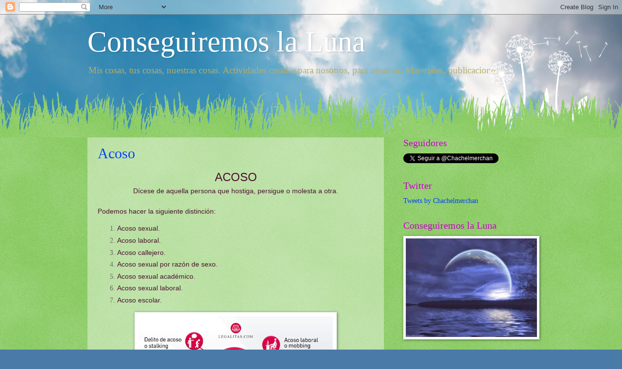

--- FILE ---
content_type: text/html; charset=UTF-8
request_url: http://conseguiremoslaluna.tformas.com/2018/11/
body_size: 17044
content:
<!DOCTYPE html>
<html class='v2' dir='ltr' lang='es'>
<head>
<link href='https://www.blogger.com/static/v1/widgets/335934321-css_bundle_v2.css' rel='stylesheet' type='text/css'/>
<meta content='width=1100' name='viewport'/>
<meta content='text/html; charset=UTF-8' http-equiv='Content-Type'/>
<meta content='blogger' name='generator'/>
<link href='http://conseguiremoslaluna.tformas.com/favicon.ico' rel='icon' type='image/x-icon'/>
<link href='http://conseguiremoslaluna.tformas.com/2018/11/' rel='canonical'/>
<link rel="alternate" type="application/atom+xml" title="Conseguiremos la Luna - Atom" href="http://conseguiremoslaluna.tformas.com/feeds/posts/default" />
<link rel="alternate" type="application/rss+xml" title="Conseguiremos la Luna - RSS" href="http://conseguiremoslaluna.tformas.com/feeds/posts/default?alt=rss" />
<link rel="service.post" type="application/atom+xml" title="Conseguiremos la Luna - Atom" href="https://www.blogger.com/feeds/2415815156576546084/posts/default" />
<!--Can't find substitution for tag [blog.ieCssRetrofitLinks]-->
<meta content='http://conseguiremoslaluna.tformas.com/2018/11/' property='og:url'/>
<meta content='Conseguiremos la Luna' property='og:title'/>
<meta content='Mis cosas, tus cosas, nuestras cosas. Actividades creadas para nosotros, para nosotras. Materiales, publicaciones,...' property='og:description'/>
<title>Conseguiremos la Luna: noviembre 2018</title>
<style id='page-skin-1' type='text/css'><!--
/*
-----------------------------------------------
Blogger Template Style
Name:     Watermark
Designer: Blogger
URL:      www.blogger.com
----------------------------------------------- */
/* Use this with templates/1ktemplate-*.html */
/* Content
----------------------------------------------- */
body {
font: normal normal 15px Georgia, Utopia, 'Palatino Linotype', Palatino, serif;
color: #686868;
background: #4A7AA8 url(//themes.googleusercontent.com/image?id=0BwVBOzw_-hbMYmI5ZjFjODktMzQyMC00ZWViLTg2YmYtOTlhYWNlM2ZiYTVm) no-repeat fixed top center /* Credit: Airyelf (http://www.istockphoto.com/googleimages.php?id=2597369&platform=blogger) */;
}
html body .content-outer {
min-width: 0;
max-width: 100%;
width: 100%;
}
.content-outer {
font-size: 92%;
}
a:link {
text-decoration:none;
color: #0042fe;
}
a:visited {
text-decoration:none;
color: #2c65c7;
}
a:hover {
text-decoration:underline;
color: #2367ff;
}
.body-fauxcolumns .cap-top {
margin-top: 30px;
background: transparent none no-repeat scroll center center;
height: 0;
}
.content-inner {
padding: 0;
}
/* Header
----------------------------------------------- */
.header-inner .Header .titlewrapper,
.header-inner .Header .descriptionwrapper {
padding-left: 20px;
padding-right: 20px;
}
.Header h1 {
font: normal normal 60px Georgia, Utopia, 'Palatino Linotype', Palatino, serif;
color: #ffffff;
text-shadow: 2px 2px rgba(0, 0, 0, .1);
}
.Header h1 a {
color: #ffffff;
}
.Header .description {
font-size: 140%;
color: #b5ad6c;
}
/* Tabs
----------------------------------------------- */
.tabs-inner .section {
margin: 0 20px;
}
.tabs-inner .PageList, .tabs-inner .LinkList, .tabs-inner .Labels {
margin-left: -11px;
margin-right: -11px;
background-color: transparent;
border-top: 0 solid #ffffff;
border-bottom: 0 solid #ffffff;
-moz-box-shadow: 0 0 0 rgba(0, 0, 0, .3);
-webkit-box-shadow: 0 0 0 rgba(0, 0, 0, .3);
-goog-ms-box-shadow: 0 0 0 rgba(0, 0, 0, .3);
box-shadow: 0 0 0 rgba(0, 0, 0, .3);
}
.tabs-inner .PageList .widget-content,
.tabs-inner .LinkList .widget-content,
.tabs-inner .Labels .widget-content {
margin: -3px -11px;
background: transparent none  no-repeat scroll right;
}
.tabs-inner .widget ul {
padding: 2px 25px;
max-height: 34px;
background: transparent none no-repeat scroll left;
}
.tabs-inner .widget li {
border: none;
}
.tabs-inner .widget li a {
display: inline-block;
padding: .25em 1em;
font: normal normal 20px Georgia, Utopia, 'Palatino Linotype', Palatino, serif;
color: #0042fe;
border-right: 1px solid #f0d888;
}
.tabs-inner .widget li:first-child a {
border-left: 1px solid #f0d888;
}
.tabs-inner .widget li.selected a, .tabs-inner .widget li a:hover {
color: #000000;
}
/* Headings
----------------------------------------------- */
h2 {
font: normal normal 20px Georgia, Utopia, 'Palatino Linotype', Palatino, serif;
color: #cd00d0;
margin: 0 0 .5em;
}
h2.date-header {
font: normal normal 18px Georgia, Utopia, 'Palatino Linotype', Palatino, serif;
color: #cd00d0;
}
/* Main
----------------------------------------------- */
.main-inner .column-center-inner,
.main-inner .column-left-inner,
.main-inner .column-right-inner {
padding: 0 5px;
}
.main-outer {
margin-top: 100px;
background: #66bb33 url(//www.blogblog.com/1kt/watermark/body_background_flower.png) repeat scroll top center;
}
.main-inner {
padding-top: 0;
}
.main-cap-top {
position: relative;
}
.main-cap-top .cap-right {
position: absolute;
height: 100px;
width: 100%;
bottom: 0;
background: transparent url(//www.blogblog.com/1kt/watermark/main_cap_flower.png) repeat-x scroll bottom center;
}
.main-cap-top .cap-left {
position: absolute;
height: 245px;
width: 280px;
right: 0;
bottom: 0;
background: transparent url(//www.blogblog.com/1kt/watermark/main_overlay_flower.png) no-repeat scroll bottom left;
}
/* Posts
----------------------------------------------- */
.post-outer {
padding: 15px 20px;
margin: 0 0 25px;
background: transparent url(https://resources.blogblog.com/blogblog/data/1kt/watermark/post_background_birds.png) repeat scroll top left;
_background-image: none;
border: dotted 1px transparent;
-moz-box-shadow: 0 0 0 rgba(0, 0, 0, .1);
-webkit-box-shadow: 0 0 0 rgba(0, 0, 0, .1);
-goog-ms-box-shadow: 0 0 0 rgba(0, 0, 0, .1);
box-shadow: 0 0 0 rgba(0, 0, 0, .1);
}
h3.post-title {
font: normal normal 30px Georgia, Utopia, 'Palatino Linotype', Palatino, serif;
margin: 0;
}
.comments h4 {
font: normal normal 30px Georgia, Utopia, 'Palatino Linotype', Palatino, serif;
margin: 1em 0 0;
}
.post-body {
font-size: 105%;
line-height: 1.5;
position: relative;
}
.post-header {
margin: 0 0 1em;
color: #696aac;
}
.post-footer {
margin: 10px 0 0;
padding: 10px 0 0;
color: #696aac;
border-top: dashed 1px #8a8a8a;
}
#blog-pager {
font-size: 140%
}
#comments .comment-author {
padding-top: 1.5em;
border-top: dashed 1px #8a8a8a;
background-position: 0 1.5em;
}
#comments .comment-author:first-child {
padding-top: 0;
border-top: none;
}
.avatar-image-container {
margin: .2em 0 0;
}
/* Comments
----------------------------------------------- */
.comments .comments-content .icon.blog-author {
background-repeat: no-repeat;
background-image: url([data-uri]);
}
.comments .comments-content .loadmore a {
border-top: 1px solid #8a8a8a;
border-bottom: 1px solid #8a8a8a;
}
.comments .continue {
border-top: 2px solid #8a8a8a;
}
/* Widgets
----------------------------------------------- */
.widget ul, .widget #ArchiveList ul.flat {
padding: 0;
list-style: none;
}
.widget ul li, .widget #ArchiveList ul.flat li {
padding: .35em 0;
text-indent: 0;
border-top: dashed 1px #8a8a8a;
}
.widget ul li:first-child, .widget #ArchiveList ul.flat li:first-child {
border-top: none;
}
.widget .post-body ul {
list-style: disc;
}
.widget .post-body ul li {
border: none;
}
.widget .zippy {
color: #8a8a8a;
}
.post-body img, .post-body .tr-caption-container, .Profile img, .Image img,
.BlogList .item-thumbnail img {
padding: 5px;
background: #fff;
-moz-box-shadow: 1px 1px 5px rgba(0, 0, 0, .5);
-webkit-box-shadow: 1px 1px 5px rgba(0, 0, 0, .5);
-goog-ms-box-shadow: 1px 1px 5px rgba(0, 0, 0, .5);
box-shadow: 1px 1px 5px rgba(0, 0, 0, .5);
}
.post-body img, .post-body .tr-caption-container {
padding: 8px;
}
.post-body .tr-caption-container {
color: #333333;
}
.post-body .tr-caption-container img {
padding: 0;
background: transparent;
border: none;
-moz-box-shadow: 0 0 0 rgba(0, 0, 0, .1);
-webkit-box-shadow: 0 0 0 rgba(0, 0, 0, .1);
-goog-ms-box-shadow: 0 0 0 rgba(0, 0, 0, .1);
box-shadow: 0 0 0 rgba(0, 0, 0, .1);
}
/* Footer
----------------------------------------------- */
.footer-outer {
color:#ffffff;
background: #0023c8 url(https://resources.blogblog.com/blogblog/data/1kt/watermark/body_background_navigator.png) repeat scroll top left;
}
.footer-outer a {
color: #b5a8ff;
}
.footer-outer a:visited {
color: #9d88f0;
}
.footer-outer a:hover {
color: #ebd8ff;
}
.footer-outer .widget h2 {
color: #ffffff;
}
/* Mobile
----------------------------------------------- */
body.mobile  {
background-size: 100% auto;
}
.mobile .body-fauxcolumn-outer {
background: transparent none repeat scroll top left;
}
html .mobile .mobile-date-outer {
border-bottom: none;
background: transparent url(https://resources.blogblog.com/blogblog/data/1kt/watermark/post_background_birds.png) repeat scroll top left;
_background-image: none;
margin-bottom: 10px;
}
.mobile .main-inner .date-outer {
padding: 0;
}
.mobile .main-inner .date-header {
margin: 10px;
}
.mobile .main-cap-top {
z-index: -1;
}
.mobile .content-outer {
font-size: 100%;
}
.mobile .post-outer {
padding: 10px;
}
.mobile .main-cap-top .cap-left {
background: transparent none no-repeat scroll bottom left;
}
.mobile .body-fauxcolumns .cap-top {
margin: 0;
}
.mobile-link-button {
background: transparent url(https://resources.blogblog.com/blogblog/data/1kt/watermark/post_background_birds.png) repeat scroll top left;
}
.mobile-link-button a:link, .mobile-link-button a:visited {
color: #0042fe;
}
.mobile-index-date .date-header {
color: #cd00d0;
}
.mobile-index-contents {
color: #686868;
}
.mobile .tabs-inner .section {
margin: 0;
}
.mobile .tabs-inner .PageList {
margin-left: 0;
margin-right: 0;
}
.mobile .tabs-inner .PageList .widget-content {
margin: 0;
color: #000000;
background: transparent url(https://resources.blogblog.com/blogblog/data/1kt/watermark/post_background_birds.png) repeat scroll top left;
}
.mobile .tabs-inner .PageList .widget-content .pagelist-arrow {
border-left: 1px solid #f0d888;
}

--></style>
<style id='template-skin-1' type='text/css'><!--
body {
min-width: 960px;
}
.content-outer, .content-fauxcolumn-outer, .region-inner {
min-width: 960px;
max-width: 960px;
_width: 960px;
}
.main-inner .columns {
padding-left: 0;
padding-right: 310px;
}
.main-inner .fauxcolumn-center-outer {
left: 0;
right: 310px;
/* IE6 does not respect left and right together */
_width: expression(this.parentNode.offsetWidth -
parseInt("0") -
parseInt("310px") + 'px');
}
.main-inner .fauxcolumn-left-outer {
width: 0;
}
.main-inner .fauxcolumn-right-outer {
width: 310px;
}
.main-inner .column-left-outer {
width: 0;
right: 100%;
margin-left: -0;
}
.main-inner .column-right-outer {
width: 310px;
margin-right: -310px;
}
#layout {
min-width: 0;
}
#layout .content-outer {
min-width: 0;
width: 800px;
}
#layout .region-inner {
min-width: 0;
width: auto;
}
body#layout div.add_widget {
padding: 8px;
}
body#layout div.add_widget a {
margin-left: 32px;
}
--></style>
<style>
    body {background-image:url(\/\/themes.googleusercontent.com\/image?id=0BwVBOzw_-hbMYmI5ZjFjODktMzQyMC00ZWViLTg2YmYtOTlhYWNlM2ZiYTVm);}
    
@media (max-width: 200px) { body {background-image:url(\/\/themes.googleusercontent.com\/image?id=0BwVBOzw_-hbMYmI5ZjFjODktMzQyMC00ZWViLTg2YmYtOTlhYWNlM2ZiYTVm&options=w200);}}
@media (max-width: 400px) and (min-width: 201px) { body {background-image:url(\/\/themes.googleusercontent.com\/image?id=0BwVBOzw_-hbMYmI5ZjFjODktMzQyMC00ZWViLTg2YmYtOTlhYWNlM2ZiYTVm&options=w400);}}
@media (max-width: 800px) and (min-width: 401px) { body {background-image:url(\/\/themes.googleusercontent.com\/image?id=0BwVBOzw_-hbMYmI5ZjFjODktMzQyMC00ZWViLTg2YmYtOTlhYWNlM2ZiYTVm&options=w800);}}
@media (max-width: 1200px) and (min-width: 801px) { body {background-image:url(\/\/themes.googleusercontent.com\/image?id=0BwVBOzw_-hbMYmI5ZjFjODktMzQyMC00ZWViLTg2YmYtOTlhYWNlM2ZiYTVm&options=w1200);}}
/* Last tag covers anything over one higher than the previous max-size cap. */
@media (min-width: 1201px) { body {background-image:url(\/\/themes.googleusercontent.com\/image?id=0BwVBOzw_-hbMYmI5ZjFjODktMzQyMC00ZWViLTg2YmYtOTlhYWNlM2ZiYTVm&options=w1600);}}
  </style>
<link href='https://www.blogger.com/dyn-css/authorization.css?targetBlogID=2415815156576546084&amp;zx=79a4e67c-19ba-46be-9f14-c4db2c8d57e0' media='none' onload='if(media!=&#39;all&#39;)media=&#39;all&#39;' rel='stylesheet'/><noscript><link href='https://www.blogger.com/dyn-css/authorization.css?targetBlogID=2415815156576546084&amp;zx=79a4e67c-19ba-46be-9f14-c4db2c8d57e0' rel='stylesheet'/></noscript>
<meta name='google-adsense-platform-account' content='ca-host-pub-1556223355139109'/>
<meta name='google-adsense-platform-domain' content='blogspot.com'/>

</head>
<body class='loading variant-flower'>
<div class='navbar section' id='navbar' name='Barra de navegación'><div class='widget Navbar' data-version='1' id='Navbar1'><script type="text/javascript">
    function setAttributeOnload(object, attribute, val) {
      if(window.addEventListener) {
        window.addEventListener('load',
          function(){ object[attribute] = val; }, false);
      } else {
        window.attachEvent('onload', function(){ object[attribute] = val; });
      }
    }
  </script>
<div id="navbar-iframe-container"></div>
<script type="text/javascript" src="https://apis.google.com/js/platform.js"></script>
<script type="text/javascript">
      gapi.load("gapi.iframes:gapi.iframes.style.bubble", function() {
        if (gapi.iframes && gapi.iframes.getContext) {
          gapi.iframes.getContext().openChild({
              url: 'https://www.blogger.com/navbar/2415815156576546084?origin\x3dhttp://conseguiremoslaluna.tformas.com',
              where: document.getElementById("navbar-iframe-container"),
              id: "navbar-iframe"
          });
        }
      });
    </script><script type="text/javascript">
(function() {
var script = document.createElement('script');
script.type = 'text/javascript';
script.src = '//pagead2.googlesyndication.com/pagead/js/google_top_exp.js';
var head = document.getElementsByTagName('head')[0];
if (head) {
head.appendChild(script);
}})();
</script>
</div></div>
<div class='body-fauxcolumns'>
<div class='fauxcolumn-outer body-fauxcolumn-outer'>
<div class='cap-top'>
<div class='cap-left'></div>
<div class='cap-right'></div>
</div>
<div class='fauxborder-left'>
<div class='fauxborder-right'></div>
<div class='fauxcolumn-inner'>
</div>
</div>
<div class='cap-bottom'>
<div class='cap-left'></div>
<div class='cap-right'></div>
</div>
</div>
</div>
<div class='content'>
<div class='content-fauxcolumns'>
<div class='fauxcolumn-outer content-fauxcolumn-outer'>
<div class='cap-top'>
<div class='cap-left'></div>
<div class='cap-right'></div>
</div>
<div class='fauxborder-left'>
<div class='fauxborder-right'></div>
<div class='fauxcolumn-inner'>
</div>
</div>
<div class='cap-bottom'>
<div class='cap-left'></div>
<div class='cap-right'></div>
</div>
</div>
</div>
<div class='content-outer'>
<div class='content-cap-top cap-top'>
<div class='cap-left'></div>
<div class='cap-right'></div>
</div>
<div class='fauxborder-left content-fauxborder-left'>
<div class='fauxborder-right content-fauxborder-right'></div>
<div class='content-inner'>
<header>
<div class='header-outer'>
<div class='header-cap-top cap-top'>
<div class='cap-left'></div>
<div class='cap-right'></div>
</div>
<div class='fauxborder-left header-fauxborder-left'>
<div class='fauxborder-right header-fauxborder-right'></div>
<div class='region-inner header-inner'>
<div class='header section' id='header' name='Cabecera'><div class='widget Header' data-version='1' id='Header1'>
<div id='header-inner'>
<div class='titlewrapper'>
<h1 class='title'>
<a href='http://conseguiremoslaluna.tformas.com/'>
Conseguiremos la Luna
</a>
</h1>
</div>
<div class='descriptionwrapper'>
<p class='description'><span>Mis cosas, tus cosas, nuestras cosas. Actividades creadas para nosotros, para nosotras. Materiales, publicaciones,...</span></p>
</div>
</div>
</div></div>
</div>
</div>
<div class='header-cap-bottom cap-bottom'>
<div class='cap-left'></div>
<div class='cap-right'></div>
</div>
</div>
</header>
<div class='tabs-outer'>
<div class='tabs-cap-top cap-top'>
<div class='cap-left'></div>
<div class='cap-right'></div>
</div>
<div class='fauxborder-left tabs-fauxborder-left'>
<div class='fauxborder-right tabs-fauxborder-right'></div>
<div class='region-inner tabs-inner'>
<div class='tabs no-items section' id='crosscol' name='Multicolumnas'></div>
<div class='tabs no-items section' id='crosscol-overflow' name='Cross-Column 2'></div>
</div>
</div>
<div class='tabs-cap-bottom cap-bottom'>
<div class='cap-left'></div>
<div class='cap-right'></div>
</div>
</div>
<div class='main-outer'>
<div class='main-cap-top cap-top'>
<div class='cap-left'></div>
<div class='cap-right'></div>
</div>
<div class='fauxborder-left main-fauxborder-left'>
<div class='fauxborder-right main-fauxborder-right'></div>
<div class='region-inner main-inner'>
<div class='columns fauxcolumns'>
<div class='fauxcolumn-outer fauxcolumn-center-outer'>
<div class='cap-top'>
<div class='cap-left'></div>
<div class='cap-right'></div>
</div>
<div class='fauxborder-left'>
<div class='fauxborder-right'></div>
<div class='fauxcolumn-inner'>
</div>
</div>
<div class='cap-bottom'>
<div class='cap-left'></div>
<div class='cap-right'></div>
</div>
</div>
<div class='fauxcolumn-outer fauxcolumn-left-outer'>
<div class='cap-top'>
<div class='cap-left'></div>
<div class='cap-right'></div>
</div>
<div class='fauxborder-left'>
<div class='fauxborder-right'></div>
<div class='fauxcolumn-inner'>
</div>
</div>
<div class='cap-bottom'>
<div class='cap-left'></div>
<div class='cap-right'></div>
</div>
</div>
<div class='fauxcolumn-outer fauxcolumn-right-outer'>
<div class='cap-top'>
<div class='cap-left'></div>
<div class='cap-right'></div>
</div>
<div class='fauxborder-left'>
<div class='fauxborder-right'></div>
<div class='fauxcolumn-inner'>
</div>
</div>
<div class='cap-bottom'>
<div class='cap-left'></div>
<div class='cap-right'></div>
</div>
</div>
<!-- corrects IE6 width calculation -->
<div class='columns-inner'>
<div class='column-center-outer'>
<div class='column-center-inner'>
<div class='main section' id='main' name='Principal'><div class='widget Blog' data-version='1' id='Blog1'>
<div class='blog-posts hfeed'>

          <div class="date-outer">
        

          <div class="date-posts">
        
<div class='post-outer'>
<div class='post hentry uncustomized-post-template' itemprop='blogPost' itemscope='itemscope' itemtype='http://schema.org/BlogPosting'>
<meta content='https://blogger.googleusercontent.com/img/b/R29vZ2xl/AVvXsEi5uFtJUJip7uclpxtWVZUwWmS12IIgJuQRPJAWDyZrynWpOtmX8B3EJ607IhSRtGgOHWERemQEjqC-4FK78n8hyf6ZxKv14YE15vJmDVevIXOZuwfLuSXa3A5GdgwYUPnQbQHOZVM5vF4/s400/TIPOS-DE-ACOSO-copia_Fotor.jpg' itemprop='image_url'/>
<meta content='2415815156576546084' itemprop='blogId'/>
<meta content='6950595284468593706' itemprop='postId'/>
<a name='6950595284468593706'></a>
<h3 class='post-title entry-title' itemprop='name'>
<a href='http://conseguiremoslaluna.tformas.com/2018/11/acoso_13.html'>Acoso</a>
</h3>
<div class='post-header'>
<div class='post-header-line-1'></div>
</div>
<div class='post-body entry-content' id='post-body-6950595284468593706' itemprop='description articleBody'>
<div style="text-align: center;"><span style="color: #4c1130; font-family: Verdana, sans-serif;"><span style="font-size: x-large;">ACOSO</span></span></div><div style="text-align: center;"><span style="color: #4c1130; font-family: Verdana, sans-serif;">Dícese de aquella persona que hostiga, persigue o molesta a otra.</span></div><div style="text-align: justify;"><span style="color: #4c1130; font-family: Verdana, sans-serif;"><br /></span></div><div style="text-align: justify;"><span style="color: #4c1130; font-family: Verdana, sans-serif;">Podemos hacer la siguiente distinción:</span></div><div style="text-align: justify;"></div><ol><li><span style="color: #4c1130; font-family: Verdana, sans-serif;">Acoso sexual.</span></li><li><span style="color: #4c1130; font-family: Verdana, sans-serif;">Acoso laboral.</span></li><li><span style="color: #4c1130; font-family: Verdana, sans-serif;">Acoso callejero.</span></li><li><span style="color: #4c1130; font-family: Verdana, sans-serif;">Acoso sexual por razón de sexo.</span></li><li><span style="color: #4c1130; font-family: Verdana, sans-serif;">Acoso sexual académico.</span></li><li><span style="color: #4c1130; font-family: Verdana, sans-serif;">Acoso sexual laboral.</span></li><li><span style="color: #4c1130; font-family: Verdana, sans-serif;">Acoso escolar.</span></li></ol><span style="color: #4c1130; font-family: Verdana, sans-serif;"><div class="separator" style="clear: both; text-align: center;"><a href="https://blogger.googleusercontent.com/img/b/R29vZ2xl/AVvXsEi5uFtJUJip7uclpxtWVZUwWmS12IIgJuQRPJAWDyZrynWpOtmX8B3EJ607IhSRtGgOHWERemQEjqC-4FK78n8hyf6ZxKv14YE15vJmDVevIXOZuwfLuSXa3A5GdgwYUPnQbQHOZVM5vF4/s1600/TIPOS-DE-ACOSO-copia_Fotor.jpg" imageanchor="1" style="margin-left: 1em; margin-right: 1em;"><img border="0" data-original-height="540" data-original-width="960" height="225" src="https://blogger.googleusercontent.com/img/b/R29vZ2xl/AVvXsEi5uFtJUJip7uclpxtWVZUwWmS12IIgJuQRPJAWDyZrynWpOtmX8B3EJ607IhSRtGgOHWERemQEjqC-4FK78n8hyf6ZxKv14YE15vJmDVevIXOZuwfLuSXa3A5GdgwYUPnQbQHOZVM5vF4/s400/TIPOS-DE-ACOSO-copia_Fotor.jpg" width="400" /></a></div><div style="text-align: justify;"><span style="color: #4c1130; font-family: Verdana, sans-serif;"><br /></span></div>En todos ellos prima la <b>posición de superioridad</b> de quien acosa sobre la persona acosada. Es decir, quien acosa se vale de su poder para amenazar, amedrentar, hostigar, perseguir, molestar a la otra persona; a quien considera inferior.</span><br /><div style="text-align: justify;"><span style="color: #4c1130; font-family: Verdana, sans-serif;"><br /></span></div><div style="text-align: justify;"><span style="color: #4c1130; font-family: Verdana, sans-serif;">Nuestro Código Penal, desde el año 2015, recoge el <b>delito de&nbsp;</b></span><i style="color: #4c1130; font-family: Verdana, sans-serif;"><b>stalking</b>,</i><span style="color: #4c1130; font-family: Verdana, sans-serif;">&nbsp;o acoso, dentro de los delitos contra la libertad. En concreto, el art. 172 ter establece que será penado quien acose a una persona llevando a cabo, de forma insistente y reiterada, y sin estar legítimamente autorizado, alguna de las conductas que describo a continuación, y que alteran gravemente el desarrollo de la vida cotidiana de quien es acosada:</span></div><div style="text-align: justify;"></div><ul><li><span style="color: #4c1130; font-family: Verdana, sans-serif;">Vigilancia, persecución o búsqueda de cercanía física.</span></li><li><span style="color: #4c1130; font-family: Verdana, sans-serif;">Establecimiento, o intento de hacerlo, de contacto con ella a través de cualquier medio de comunicación, o por medio de terceras personas.</span></li><li><span style="color: #4c1130; font-family: Verdana, sans-serif;">Haciendo uso indebido de los datos personales, adquisición de productos o mercancías, o contratación de servicios o consigue que terceras personas se pongan en contacto con ella.</span></li><li><span style="color: #4c1130; font-family: Verdana, sans-serif;">Atentado contra su libertad o patrimonio, o contra la libertad o patrimonio de una persona próxima a ella.</span></li></ul><br /><div style="text-align: justify;"><span style="color: #4c1130; font-family: Verdana, sans-serif;">Hay muchas personas que se valen de su rango académico, laboral o personal para intentar amedrentar, coartar a otra persona que consideran que debe hacer lo que la persona acosadora diga o quiera. También se valen de las amenazas o coacciones para evitar, en algunos casos, que determinadas actividades, que no son del todo legales, correctas o éticamente válidas, salgan a la luz o sean denunciadas.</span></div><div style="text-align: justify;"><span style="color: #4c1130; font-family: Verdana, sans-serif;"><br /></span></div><div style="text-align: justify;"><span style="color: #4c1130; font-family: Verdana, sans-serif;">Son numerosos los casos de acoso, de cualquier tipo, que no salen a la luz por distintos motivos: vergüenza, miedo, culpa, pánico a que las amenazas se conviertan en realidad... Y de esto se valen las personas "poderosas". No sólo es lo que digan (lenguaje verbal), sino lo que no dicen (lenguaje gestual), el ambiente en el cual se produce el acoso, las amenazas, las coacciones. También quien acosa es conocedor, quizás, de la inocencia,&nbsp;</span><span style="color: #4c1130; font-family: Verdana, sans-serif;">de la ignorancia de las vías que posee para denunciar (no tiene por qué ser en una comisaría o cuartelillo),&nbsp; de la juventud que la hice inexperta... Y de todo eso se vale para crear ese ambiente de terror que le lleva a obtener lo que quiere y a que reine el silencio.</span></div><div style="text-align: justify;"><span style="color: #4c1130; font-family: Verdana, sans-serif;"><br /></span></div><div style="text-align: justify;"><span style="color: #4c1130; font-family: Verdana, sans-serif;">En diferentes ámbitos se produce: jefes que se consideran los reyes e intocables y que consiguen que las personas trabajadoras hagan lo que no tienen estipulado en el contrato por temor a perder su trabajo; profesorado que amedrenta al alumnado; personas que se creen con tanto poder como para amenazar a jóvenes con quitarles aquello que más ilusión le hace si no dejan de hacer ruido para dar a conocer las injusticias y los atropellos que se están cometiendo en una entidad que se vanagloria de siglos de excelencia y que lo que hace es barrer la mierda y esconderla debajo de la alfombra.</span></div><div style="text-align: justify;"><span style="color: #4c1130; font-family: Verdana, sans-serif;"><br /></span></div><div style="text-align: center;"><span style="color: #4c1130; font-family: Verdana, sans-serif; font-size: x-large;">ACOSO</span></div><div style="text-align: justify;"><span style="color: #4c1130; font-family: Verdana, sans-serif;"><br /></span></div><div class="parrafo" style="color: #333333; font-family: verdana, arial, sans-serif; font-size: 12.8px; margin-bottom: 0.75em; margin-top: 0.75em; text-align: justify; text-indent: 1.5em;"><br /></div><div class="parrafo_2" style="color: #333333; font-family: verdana, arial, sans-serif; font-size: 12.8px; margin-bottom: 0.75em; margin-top: 1.5em; text-align: justify; text-indent: 1.5em;"><br /></div><div class="parrafo_2" style="color: #333333; font-family: verdana, arial, sans-serif; font-size: 12.8px; margin-bottom: 0.75em; margin-top: 1.5em; text-align: justify; text-indent: 1.5em;"><br /></div>
<div style='clear: both;'></div>
</div>
<div class='post-footer'>
<div class='post-footer-line post-footer-line-1'>
<span class='post-author vcard'>
Publicado por
<span class='fn' itemprop='author' itemscope='itemscope' itemtype='http://schema.org/Person'>
<meta content='https://www.blogger.com/profile/02961506539920392938' itemprop='url'/>
<a class='g-profile' href='https://www.blogger.com/profile/02961506539920392938' rel='author' title='author profile'>
<span itemprop='name'>Raquel López Merchán</span>
</a>
</span>
</span>
<span class='post-timestamp'>
el
<meta content='http://conseguiremoslaluna.tformas.com/2018/11/acoso_13.html' itemprop='url'/>
<a class='timestamp-link' href='http://conseguiremoslaluna.tformas.com/2018/11/acoso_13.html' rel='bookmark' title='permanent link'><abbr class='published' itemprop='datePublished' title='2018-11-13T10:05:00-08:00'>martes, noviembre 13, 2018</abbr></a>
</span>
<span class='post-comment-link'>
<a class='comment-link' href='http://conseguiremoslaluna.tformas.com/2018/11/acoso_13.html#comment-form' onclick=''>
No hay comentarios:
  </a>
</span>
<span class='post-icons'>
</span>
<div class='post-share-buttons goog-inline-block'>
<a class='goog-inline-block share-button sb-email' href='https://www.blogger.com/share-post.g?blogID=2415815156576546084&postID=6950595284468593706&target=email' target='_blank' title='Enviar por correo electrónico'><span class='share-button-link-text'>Enviar por correo electrónico</span></a><a class='goog-inline-block share-button sb-blog' href='https://www.blogger.com/share-post.g?blogID=2415815156576546084&postID=6950595284468593706&target=blog' onclick='window.open(this.href, "_blank", "height=270,width=475"); return false;' target='_blank' title='Escribe un blog'><span class='share-button-link-text'>Escribe un blog</span></a><a class='goog-inline-block share-button sb-twitter' href='https://www.blogger.com/share-post.g?blogID=2415815156576546084&postID=6950595284468593706&target=twitter' target='_blank' title='Compartir en X'><span class='share-button-link-text'>Compartir en X</span></a><a class='goog-inline-block share-button sb-facebook' href='https://www.blogger.com/share-post.g?blogID=2415815156576546084&postID=6950595284468593706&target=facebook' onclick='window.open(this.href, "_blank", "height=430,width=640"); return false;' target='_blank' title='Compartir con Facebook'><span class='share-button-link-text'>Compartir con Facebook</span></a><a class='goog-inline-block share-button sb-pinterest' href='https://www.blogger.com/share-post.g?blogID=2415815156576546084&postID=6950595284468593706&target=pinterest' target='_blank' title='Compartir en Pinterest'><span class='share-button-link-text'>Compartir en Pinterest</span></a>
</div>
</div>
<div class='post-footer-line post-footer-line-2'>
<span class='post-labels'>
Etiquetas:
<a href='http://conseguiremoslaluna.tformas.com/search/label/acoso' rel='tag'>acoso</a>,
<a href='http://conseguiremoslaluna.tformas.com/search/label/amenazas' rel='tag'>amenazas</a>,
<a href='http://conseguiremoslaluna.tformas.com/search/label/delito' rel='tag'>delito</a>,
<a href='http://conseguiremoslaluna.tformas.com/search/label/mujeres%20y%20hombres' rel='tag'>mujeres y hombres</a>
</span>
</div>
<div class='post-footer-line post-footer-line-3'>
<span class='post-location'>
</span>
</div>
</div>
</div>
</div>
<div class='post-outer'>
<div class='post hentry uncustomized-post-template' itemprop='blogPost' itemscope='itemscope' itemtype='http://schema.org/BlogPosting'>
<meta content='https://blogger.googleusercontent.com/img/b/R29vZ2xl/AVvXsEi5uFtJUJip7uclpxtWVZUwWmS12IIgJuQRPJAWDyZrynWpOtmX8B3EJ607IhSRtGgOHWERemQEjqC-4FK78n8hyf6ZxKv14YE15vJmDVevIXOZuwfLuSXa3A5GdgwYUPnQbQHOZVM5vF4/s400/TIPOS-DE-ACOSO-copia_Fotor.jpg' itemprop='image_url'/>
<meta content='2415815156576546084' itemprop='blogId'/>
<meta content='472385762605234204' itemprop='postId'/>
<a name='472385762605234204'></a>
<h3 class='post-title entry-title' itemprop='name'>
<a href='http://conseguiremoslaluna.tformas.com/2018/11/acoso.html'>Acoso</a>
</h3>
<div class='post-header'>
<div class='post-header-line-1'></div>
</div>
<div class='post-body entry-content' id='post-body-472385762605234204' itemprop='description articleBody'>
<div style="text-align: center;">
<span style="color: #4c1130; font-family: Verdana, sans-serif;"><span style="font-size: x-large;">ACOSO</span></span></div>
<div style="text-align: center;">
<span style="color: #4c1130; font-family: Verdana, sans-serif;">Dícese de aquella persona que hostiga, persigue o molesta a otra.</span></div>
<div style="text-align: justify;">
<span style="color: #4c1130; font-family: Verdana, sans-serif;"><br /></span></div>
<div style="text-align: justify;">
<span style="color: #4c1130; font-family: Verdana, sans-serif;">Podemos hacer la siguiente distinción:</span></div>
<div style="text-align: justify;">
</div>
<ol>
<li><span style="color: #4c1130; font-family: Verdana, sans-serif;">Acoso sexual.</span></li>
<li><span style="color: #4c1130; font-family: Verdana, sans-serif;">Acoso laboral.</span></li>
<li><span style="color: #4c1130; font-family: Verdana, sans-serif;">Acoso callejero.</span></li>
<li><span style="color: #4c1130; font-family: Verdana, sans-serif;">Acoso sexual por razón de sexo.</span></li>
<li><span style="color: #4c1130; font-family: Verdana, sans-serif;">Acoso sexual académico.</span></li>
<li><span style="color: #4c1130; font-family: Verdana, sans-serif;">Acoso sexual laboral.</span></li>
<li><span style="color: #4c1130; font-family: Verdana, sans-serif;">Acoso escolar.</span></li>
</ol>
<span style="color: #4c1130; font-family: Verdana, sans-serif;"><div class="separator" style="clear: both; text-align: center;">
<a href="https://blogger.googleusercontent.com/img/b/R29vZ2xl/AVvXsEi5uFtJUJip7uclpxtWVZUwWmS12IIgJuQRPJAWDyZrynWpOtmX8B3EJ607IhSRtGgOHWERemQEjqC-4FK78n8hyf6ZxKv14YE15vJmDVevIXOZuwfLuSXa3A5GdgwYUPnQbQHOZVM5vF4/s1600/TIPOS-DE-ACOSO-copia_Fotor.jpg" imageanchor="1" style="margin-left: 1em; margin-right: 1em;"><img border="0" data-original-height="540" data-original-width="960" height="225" src="https://blogger.googleusercontent.com/img/b/R29vZ2xl/AVvXsEi5uFtJUJip7uclpxtWVZUwWmS12IIgJuQRPJAWDyZrynWpOtmX8B3EJ607IhSRtGgOHWERemQEjqC-4FK78n8hyf6ZxKv14YE15vJmDVevIXOZuwfLuSXa3A5GdgwYUPnQbQHOZVM5vF4/s400/TIPOS-DE-ACOSO-copia_Fotor.jpg" width="400" /></a></div>
<div style="text-align: justify;">
<span style="color: #4c1130; font-family: Verdana, sans-serif;"><br /></span></div>
En todos ellos prima la <b>posición de superioridad</b> de quien acosa sobre la persona acosada. Es decir, quien acosa se vale de su poder para amenazar, amedrentar, hostigar, perseguir, molestar a la otra persona; a quien considera inferior.</span><br />
<div style="text-align: justify;">
<span style="color: #4c1130; font-family: Verdana, sans-serif;"><br /></span></div>
<div style="text-align: justify;">
<span style="color: #4c1130; font-family: Verdana, sans-serif;">Nuestro Código Penal, desde el año 2015, recoge el <b>delito de&nbsp;</b></span><i style="color: #4c1130; font-family: Verdana, sans-serif;"><b>stalking</b>,</i><span style="color: #4c1130; font-family: Verdana, sans-serif;">&nbsp;o acoso, dentro de los delitos contra la libertad. En concreto, el art. 172 ter establece que será penado quien acose a una persona llevando a cabo, de forma insistente y reiterada, y sin estar legítimamente autorizado, alguna de las conductas que describo a continuación, y que alteran gravemente el desarrollo de la vida cotidiana de quien es acosada:</span></div>
<div style="text-align: justify;">
</div>
<ul>
<li><span style="color: #4c1130; font-family: Verdana, sans-serif;">Vigilancia, persecución o búsqueda de cercanía física.</span></li>
<li><span style="color: #4c1130; font-family: Verdana, sans-serif;">Establecimiento, o intento de hacerlo, de contacto con ella a través de cualquier medio de comunicación, o por medio de terceras personas.</span></li>
<li><span style="color: #4c1130; font-family: Verdana, sans-serif;">Haciendo uso indebido de los datos personales, adquisición de productos o mercancías, o contratación de servicios o consigue que terceras personas se pongan en contacto con ella.</span></li>
<li><span style="color: #4c1130; font-family: Verdana, sans-serif;">Atentado contra su libertad o patrimonio, o contra la libertad o patrimonio de una persona próxima a ella.</span></li>
</ul>
<br />
<div style="text-align: justify;">
<span style="color: #4c1130; font-family: Verdana, sans-serif;">Hay muchas personas que se valen de su rango académico, laboral o personal para intentar amedrentar, coartar a otra persona que consideran que debe hacer lo que la persona acosadora diga o quiera. También se valen de las amenazas o coacciones para evitar, en algunos casos, que determinadas actividades, que no son del todo legales, correctas o éticamente válidas, salgan a la luz o sean denunciadas.</span></div>
<div style="text-align: justify;">
<span style="color: #4c1130; font-family: Verdana, sans-serif;"><br /></span></div>
<div style="text-align: justify;">
<span style="color: #4c1130; font-family: Verdana, sans-serif;">Son numerosos los casos de acoso, de cualquier tipo, que no salen a la luz por distintos motivos: vergüenza, miedo, culpa, pánico a que las amenazas se conviertan en realidad... Y de esto se valen las personas "poderosas". No sólo es lo que digan (lenguaje verbal), sino lo que no dicen (lenguaje gestual), el ambiente en el cual se produce el acoso, las amenazas, las coacciones. También quien acosa es conocedor, quizás, de la inocencia,&nbsp;</span><span style="color: #4c1130; font-family: Verdana, sans-serif;">de la ignorancia de las vías que posee para denunciar (no tiene por qué ser en una comisaría o cuartelillo),&nbsp; de la juventud que la hice inexperta... Y de todo eso se vale para crear ese ambiente de terror que le lleva a obtener lo que quiere y a que reine el silencio.</span></div>
<div style="text-align: justify;">
<span style="color: #4c1130; font-family: Verdana, sans-serif;"><br /></span></div>
<div style="text-align: justify;">
<span style="color: #4c1130; font-family: Verdana, sans-serif;">En diferentes ámbitos se produce: jefes que se consideran los reyes e intocables y que consiguen que las personas trabajadoras hagan lo que no tienen estipulado en el contrato por temor a perder su trabajo; profesorado que amedrenta al alumnado; personas que se creen con tanto poder como para amenazar a jóvenes con quitarles aquello que más ilusión le hace si no dejan de hacer ruido para dar a conocer las injusticias y los atropellos que se están cometiendo en una entidad que se vanagloria de siglos de excelencia y que lo que hace es barrer la mierda y esconderla debajo de la alfombra.</span></div>
<div style="text-align: justify;">
<span style="color: #4c1130; font-family: Verdana, sans-serif;"><br /></span></div>
<div style="text-align: center;">
<span style="color: #4c1130; font-family: Verdana, sans-serif; font-size: x-large;">ACOSO</span></div>
<div style="text-align: justify;">
<span style="color: #4c1130; font-family: Verdana, sans-serif;"><br /></span></div>
<div class="parrafo" style="color: #333333; font-family: verdana, arial, sans-serif; font-size: 12.8px; margin-bottom: 0.75em; margin-top: 0.75em; text-align: justify; text-indent: 1.5em;">
<br /></div>
<div class="parrafo_2" style="color: #333333; font-family: verdana, arial, sans-serif; font-size: 12.8px; margin-bottom: 0.75em; margin-top: 1.5em; text-align: justify; text-indent: 1.5em;">
<br /></div>
<div class="parrafo_2" style="color: #333333; font-family: verdana, arial, sans-serif; font-size: 12.8px; margin-bottom: 0.75em; margin-top: 1.5em; text-align: justify; text-indent: 1.5em;">
<br /></div>
<div style='clear: both;'></div>
</div>
<div class='post-footer'>
<div class='post-footer-line post-footer-line-1'>
<span class='post-author vcard'>
Publicado por
<span class='fn' itemprop='author' itemscope='itemscope' itemtype='http://schema.org/Person'>
<meta content='https://www.blogger.com/profile/02961506539920392938' itemprop='url'/>
<a class='g-profile' href='https://www.blogger.com/profile/02961506539920392938' rel='author' title='author profile'>
<span itemprop='name'>Raquel López Merchán</span>
</a>
</span>
</span>
<span class='post-timestamp'>
el
<meta content='http://conseguiremoslaluna.tformas.com/2018/11/acoso.html' itemprop='url'/>
<a class='timestamp-link' href='http://conseguiremoslaluna.tformas.com/2018/11/acoso.html' rel='bookmark' title='permanent link'><abbr class='published' itemprop='datePublished' title='2018-11-13T10:05:00-08:00'>martes, noviembre 13, 2018</abbr></a>
</span>
<span class='post-comment-link'>
<a class='comment-link' href='http://conseguiremoslaluna.tformas.com/2018/11/acoso.html#comment-form' onclick=''>
No hay comentarios:
  </a>
</span>
<span class='post-icons'>
</span>
<div class='post-share-buttons goog-inline-block'>
<a class='goog-inline-block share-button sb-email' href='https://www.blogger.com/share-post.g?blogID=2415815156576546084&postID=472385762605234204&target=email' target='_blank' title='Enviar por correo electrónico'><span class='share-button-link-text'>Enviar por correo electrónico</span></a><a class='goog-inline-block share-button sb-blog' href='https://www.blogger.com/share-post.g?blogID=2415815156576546084&postID=472385762605234204&target=blog' onclick='window.open(this.href, "_blank", "height=270,width=475"); return false;' target='_blank' title='Escribe un blog'><span class='share-button-link-text'>Escribe un blog</span></a><a class='goog-inline-block share-button sb-twitter' href='https://www.blogger.com/share-post.g?blogID=2415815156576546084&postID=472385762605234204&target=twitter' target='_blank' title='Compartir en X'><span class='share-button-link-text'>Compartir en X</span></a><a class='goog-inline-block share-button sb-facebook' href='https://www.blogger.com/share-post.g?blogID=2415815156576546084&postID=472385762605234204&target=facebook' onclick='window.open(this.href, "_blank", "height=430,width=640"); return false;' target='_blank' title='Compartir con Facebook'><span class='share-button-link-text'>Compartir con Facebook</span></a><a class='goog-inline-block share-button sb-pinterest' href='https://www.blogger.com/share-post.g?blogID=2415815156576546084&postID=472385762605234204&target=pinterest' target='_blank' title='Compartir en Pinterest'><span class='share-button-link-text'>Compartir en Pinterest</span></a>
</div>
</div>
<div class='post-footer-line post-footer-line-2'>
<span class='post-labels'>
Etiquetas:
<a href='http://conseguiremoslaluna.tformas.com/search/label/acoso' rel='tag'>acoso</a>,
<a href='http://conseguiremoslaluna.tformas.com/search/label/amenazas' rel='tag'>amenazas</a>,
<a href='http://conseguiremoslaluna.tformas.com/search/label/delito' rel='tag'>delito</a>,
<a href='http://conseguiremoslaluna.tformas.com/search/label/mujeres%20y%20hombres' rel='tag'>mujeres y hombres</a>
</span>
</div>
<div class='post-footer-line post-footer-line-3'>
<span class='post-location'>
</span>
</div>
</div>
</div>
</div>

        </div></div>
      
</div>
<div class='blog-pager' id='blog-pager'>
<span id='blog-pager-newer-link'>
<a class='blog-pager-newer-link' href='http://conseguiremoslaluna.tformas.com/search?updated-max=2019-02-19T01:43:00-08:00&max-results=7&reverse-paginate=true' id='Blog1_blog-pager-newer-link' title='Entradas más recientes'>Entradas más recientes</a>
</span>
<span id='blog-pager-older-link'>
<a class='blog-pager-older-link' href='http://conseguiremoslaluna.tformas.com/search?updated-max=2018-11-13T10:05:00-08:00&max-results=7' id='Blog1_blog-pager-older-link' title='Entradas antiguas'>Entradas antiguas</a>
</span>
<a class='home-link' href='http://conseguiremoslaluna.tformas.com/'>Inicio</a>
</div>
<div class='clear'></div>
<div class='blog-feeds'>
<div class='feed-links'>
Suscribirse a:
<a class='feed-link' href='http://conseguiremoslaluna.tformas.com/feeds/posts/default' target='_blank' type='application/atom+xml'>Comentarios (Atom)</a>
</div>
</div>
</div></div>
</div>
</div>
<div class='column-left-outer'>
<div class='column-left-inner'>
<aside>
</aside>
</div>
</div>
<div class='column-right-outer'>
<div class='column-right-inner'>
<aside>
<div class='sidebar section' id='sidebar-right-1'><div class='widget HTML' data-version='1' id='HTML2'>
<h2 class='title'>Seguidores</h2>
<div class='widget-content'>
<a href="https://twitter.com/Chachelmerchan?ref_src=twsrc%5Etfw" class="twitter-follow-button" data-show-count="false">Follow @Chachelmerchan</a><script async src="https://platform.twitter.com/widgets.js" charset="utf-8"></script>
</div>
<div class='clear'></div>
</div><div class='widget HTML' data-version='1' id='HTML1'>
<h2 class='title'>Twitter</h2>
<div class='widget-content'>
<a class="twitter-timeline" href="https://twitter.com/Chachelmerchan?ref_src=twsrc%5Etfw">Tweets by Chachelmerchan</a> <script async src="https://platform.twitter.com/widgets.js" charset="utf-8"></script>
</div>
<div class='clear'></div>
</div><div class='widget Image' data-version='1' id='Image1'>
<h2>Conseguiremos la Luna</h2>
<div class='widget-content'>
<img alt='Conseguiremos la Luna' height='225' id='Image1_img' src='https://blogger.googleusercontent.com/img/b/R29vZ2xl/AVvXsEjcE0DswYP7E9Ez-MiGPM1-gNRZsvungmeqv9e7j6DZvYLbJzFXK_rnGym_w_F9pMYJwMIA138OdyCmmsaG75hn2jBSoveQRkugKeX8NrUn1-ekevMwZP_xCBCEHZfPWrX8pVcGgxyVbcg/s1600/lunallena1.jpg' width='300'/>
<br/>
</div>
<div class='clear'></div>
</div><div class='widget LinkList' data-version='1' id='LinkList2'>
<h2>Publicaciones</h2>
<div class='widget-content'>
<ul>
<li><a href='https://www.publico.es/sociedad/revictimizadas-victima-machismo-ademas-migrante-papeles.html'>Entrevista en el Diario Público</a></li>
<li><a href='https://www.durango-udala.net/portalDurango/RecursosWeb/DOCUMENTOS/1/1_9637_3.pdf'>La violencia contra la mujer: evolución terminológica en España</a></li>
<li><a href='http://http://ascdiversamente.blogspot.com.es/2014/02/quiero-ser-reina.html'>Quiero ser reina</a></li>
<li><a href='http://www.unirioja.es/dptos/dd/redur/numero9/lopez.pdf'>La asistencia jurídica gratuita a las mujeres víctimas de violencia de género</a></li>
<li><a href='http://www.unirioja.es/dptos/dd/redur/numero11/lopez-merchan.pdf'>Mujer inmigrante víctima de violencia de género</a></li>
</ul>
<div class='clear'></div>
</div>
</div><div class='widget Profile' data-version='1' id='Profile1'>
<h2>Datos personales</h2>
<div class='widget-content'>
<a href='https://www.blogger.com/profile/02961506539920392938'><img alt='Mi foto' class='profile-img' height='60' src='//blogger.googleusercontent.com/img/b/R29vZ2xl/AVvXsEjXAnOI7idJq0Gt-keYjfuj0pg_o4TJF7eH_6_Evj495mDcw_WWVur7T5FSIcNoVGGY2H-HZFgCc2Ul6j6buovCvlO2ND2TBE8Ir7c0qy8qh4_8m238QrzD58mq_ph2ZAw/s1600/*' width='80'/></a>
<dl class='profile-datablock'>
<dt class='profile-data'>
<a class='profile-name-link g-profile' href='https://www.blogger.com/profile/02961506539920392938' rel='author' style='background-image: url(//www.blogger.com/img/logo-16.png);'>
Raquel López Merchán
</a>
</dt>
</dl>
<a class='profile-link' href='https://www.blogger.com/profile/02961506539920392938' rel='author'>Ver todo mi perfil</a>
<div class='clear'></div>
</div>
</div></div>
<table border='0' cellpadding='0' cellspacing='0' class='section-columns columns-2'>
<tbody>
<tr>
<td class='first columns-cell'>
<div class='sidebar section' id='sidebar-right-2-1'><div class='widget Label' data-version='1' id='Label1'>
<h2>Etiquetas</h2>
<div class='widget-content cloud-label-widget-content'>
<span class='label-size label-size-5'>
<a dir='ltr' href='http://conseguiremoslaluna.tformas.com/search/label/violencia%20de%20g%C3%A9nero'>violencia de género</a>
</span>
<span class='label-size label-size-5'>
<a dir='ltr' href='http://conseguiremoslaluna.tformas.com/search/label/adolescentes'>adolescentes</a>
</span>
<span class='label-size label-size-5'>
<a dir='ltr' href='http://conseguiremoslaluna.tformas.com/search/label/feminismo'>feminismo</a>
</span>
<span class='label-size label-size-5'>
<a dir='ltr' href='http://conseguiremoslaluna.tformas.com/search/label/igualdad'>igualdad</a>
</span>
<span class='label-size label-size-4'>
<a dir='ltr' href='http://conseguiremoslaluna.tformas.com/search/label/mujeres%20y%20hombres'>mujeres y hombres</a>
</span>
<span class='label-size label-size-4'>
<a dir='ltr' href='http://conseguiremoslaluna.tformas.com/search/label/libros'>libros</a>
</span>
<span class='label-size label-size-4'>
<a dir='ltr' href='http://conseguiremoslaluna.tformas.com/search/label/recomendaci%C3%B3n'>recomendación</a>
</span>
<span class='label-size label-size-4'>
<a dir='ltr' href='http://conseguiremoslaluna.tformas.com/search/label/literatura'>literatura</a>
</span>
<span class='label-size label-size-4'>
<a dir='ltr' href='http://conseguiremoslaluna.tformas.com/search/label/adavas'>adavas</a>
</span>
<span class='label-size label-size-4'>
<a dir='ltr' href='http://conseguiremoslaluna.tformas.com/search/label/machismo'>machismo</a>
</span>
<span class='label-size label-size-4'>
<a dir='ltr' href='http://conseguiremoslaluna.tformas.com/search/label/educaci%C3%B3n'>educación</a>
</span>
<span class='label-size label-size-4'>
<a dir='ltr' href='http://conseguiremoslaluna.tformas.com/search/label/ni%C3%B1os%20y%20ni%C3%B1as'>niños y niñas</a>
</span>
<span class='label-size label-size-4'>
<a dir='ltr' href='http://conseguiremoslaluna.tformas.com/search/label/amistades'>amistades</a>
</span>
<span class='label-size label-size-4'>
<a dir='ltr' href='http://conseguiremoslaluna.tformas.com/search/label/talleres'>talleres</a>
</span>
<span class='label-size label-size-4'>
<a dir='ltr' href='http://conseguiremoslaluna.tformas.com/search/label/colaboraci%C3%B3n'>colaboración</a>
</span>
<span class='label-size label-size-4'>
<a dir='ltr' href='http://conseguiremoslaluna.tformas.com/search/label/mujeres'>mujeres</a>
</span>
<span class='label-size label-size-4'>
<a dir='ltr' href='http://conseguiremoslaluna.tformas.com/search/label/violencia'>violencia</a>
</span>
<span class='label-size label-size-4'>
<a dir='ltr' href='http://conseguiremoslaluna.tformas.com/search/label/desigualdad'>desigualdad</a>
</span>
<span class='label-size label-size-4'>
<a dir='ltr' href='http://conseguiremoslaluna.tformas.com/search/label/familia'>familia</a>
</span>
<span class='label-size label-size-4'>
<a dir='ltr' href='http://conseguiremoslaluna.tformas.com/search/label/violencia%20dom%C3%A9stica'>violencia doméstica</a>
</span>
<span class='label-size label-size-3'>
<a dir='ltr' href='http://conseguiremoslaluna.tformas.com/search/label/infantil'>infantil</a>
</span>
<span class='label-size label-size-3'>
<a dir='ltr' href='http://conseguiremoslaluna.tformas.com/search/label/mujer'>mujer</a>
</span>
<span class='label-size label-size-3'>
<a dir='ltr' href='http://conseguiremoslaluna.tformas.com/search/label/igualdad%20de%20g%C3%A9nero'>igualdad de género</a>
</span>
<span class='label-size label-size-3'>
<a dir='ltr' href='http://conseguiremoslaluna.tformas.com/search/label/amor'>amor</a>
</span>
<span class='label-size label-size-3'>
<a dir='ltr' href='http://conseguiremoslaluna.tformas.com/search/label/colegio'>colegio</a>
</span>
<span class='label-size label-size-3'>
<a dir='ltr' href='http://conseguiremoslaluna.tformas.com/search/label/padres%20y%20madres'>padres y madres</a>
</span>
<span class='label-size label-size-3'>
<a dir='ltr' href='http://conseguiremoslaluna.tformas.com/search/label/juvenil'>juvenil</a>
</span>
<span class='label-size label-size-3'>
<a dir='ltr' href='http://conseguiremoslaluna.tformas.com/search/label/juventud'>juventud</a>
</span>
<span class='label-size label-size-3'>
<a dir='ltr' href='http://conseguiremoslaluna.tformas.com/search/label/2017'>2017</a>
</span>
<span class='label-size label-size-3'>
<a dir='ltr' href='http://conseguiremoslaluna.tformas.com/search/label/actitud%20positiva'>actitud positiva</a>
</span>
<span class='label-size label-size-3'>
<a dir='ltr' href='http://conseguiremoslaluna.tformas.com/search/label/charlas'>charlas</a>
</span>
<span class='label-size label-size-3'>
<a dir='ltr' href='http://conseguiremoslaluna.tformas.com/search/label/programa%20de%20TV'>programa de TV</a>
</span>
<span class='label-size label-size-3'>
<a dir='ltr' href='http://conseguiremoslaluna.tformas.com/search/label/agresiones'>agresiones</a>
</span>
<span class='label-size label-size-3'>
<a dir='ltr' href='http://conseguiremoslaluna.tformas.com/search/label/institutos'>institutos</a>
</span>
<span class='label-size label-size-3'>
<a dir='ltr' href='http://conseguiremoslaluna.tformas.com/search/label/prevenci%C3%B3n'>prevención</a>
</span>
<span class='label-size label-size-3'>
<a dir='ltr' href='http://conseguiremoslaluna.tformas.com/search/label/sensibilizaci%C3%B3n'>sensibilización</a>
</span>
<span class='label-size label-size-3'>
<a dir='ltr' href='http://conseguiremoslaluna.tformas.com/search/label/25N'>25N</a>
</span>
<span class='label-size label-size-3'>
<a dir='ltr' href='http://conseguiremoslaluna.tformas.com/search/label/Famuvi'>Famuvi</a>
</span>
<span class='label-size label-size-3'>
<a dir='ltr' href='http://conseguiremoslaluna.tformas.com/search/label/Salamanca'>Salamanca</a>
</span>
<span class='label-size label-size-3'>
<a dir='ltr' href='http://conseguiremoslaluna.tformas.com/search/label/campa%C3%B1a'>campaña</a>
</span>
<span class='label-size label-size-3'>
<a dir='ltr' href='http://conseguiremoslaluna.tformas.com/search/label/canci%C3%B3n'>canción</a>
</span>
<span class='label-size label-size-3'>
<a dir='ltr' href='http://conseguiremoslaluna.tformas.com/search/label/cooperaci%C3%B3n'>cooperación</a>
</span>
<span class='label-size label-size-3'>
<a dir='ltr' href='http://conseguiremoslaluna.tformas.com/search/label/cuento'>cuento</a>
</span>
<span class='label-size label-size-3'>
<a dir='ltr' href='http://conseguiremoslaluna.tformas.com/search/label/entrevista'>entrevista</a>
</span>
<span class='label-size label-size-3'>
<a dir='ltr' href='http://conseguiremoslaluna.tformas.com/search/label/estereotipos'>estereotipos</a>
</span>
<span class='label-size label-size-3'>
<a dir='ltr' href='http://conseguiremoslaluna.tformas.com/search/label/experiencias%20personales'>experiencias personales</a>
</span>
<span class='label-size label-size-3'>
<a dir='ltr' href='http://conseguiremoslaluna.tformas.com/search/label/fiesta'>fiesta</a>
</span>
<span class='label-size label-size-3'>
<a dir='ltr' href='http://conseguiremoslaluna.tformas.com/search/label/medios%20de%20comunicaci%C3%B3n'>medios de comunicación</a>
</span>
<span class='label-size label-size-3'>
<a dir='ltr' href='http://conseguiremoslaluna.tformas.com/search/label/navidad'>navidad</a>
</span>
<span class='label-size label-size-3'>
<a dir='ltr' href='http://conseguiremoslaluna.tformas.com/search/label/seguridad'>seguridad</a>
</span>
<span class='label-size label-size-3'>
<a dir='ltr' href='http://conseguiremoslaluna.tformas.com/search/label/sororidad'>sororidad</a>
</span>
<span class='label-size label-size-3'>
<a dir='ltr' href='http://conseguiremoslaluna.tformas.com/search/label/tesis'>tesis</a>
</span>
<span class='label-size label-size-3'>
<a dir='ltr' href='http://conseguiremoslaluna.tformas.com/search/label/Madrid'>Madrid</a>
</span>
<span class='label-size label-size-3'>
<a dir='ltr' href='http://conseguiremoslaluna.tformas.com/search/label/abusos'>abusos</a>
</span>
<span class='label-size label-size-3'>
<a dir='ltr' href='http://conseguiremoslaluna.tformas.com/search/label/acoso'>acoso</a>
</span>
<span class='label-size label-size-3'>
<a dir='ltr' href='http://conseguiremoslaluna.tformas.com/search/label/acoso%20escolar'>acoso escolar</a>
</span>
<span class='label-size label-size-3'>
<a dir='ltr' href='http://conseguiremoslaluna.tformas.com/search/label/actividades'>actividades</a>
</span>
<span class='label-size label-size-3'>
<a dir='ltr' href='http://conseguiremoslaluna.tformas.com/search/label/apoyo%20psicol%C3%B3gico'>apoyo psicológico</a>
</span>
<span class='label-size label-size-3'>
<a dir='ltr' href='http://conseguiremoslaluna.tformas.com/search/label/art%C3%ADculo'>artículo</a>
</span>
<span class='label-size label-size-3'>
<a dir='ltr' href='http://conseguiremoslaluna.tformas.com/search/label/emociones'>emociones</a>
</span>
<span class='label-size label-size-3'>
<a dir='ltr' href='http://conseguiremoslaluna.tformas.com/search/label/estudio'>estudio</a>
</span>
<span class='label-size label-size-3'>
<a dir='ltr' href='http://conseguiremoslaluna.tformas.com/search/label/felicidad'>felicidad</a>
</span>
<span class='label-size label-size-3'>
<a dir='ltr' href='http://conseguiremoslaluna.tformas.com/search/label/menores'>menores</a>
</span>
<span class='label-size label-size-3'>
<a dir='ltr' href='http://conseguiremoslaluna.tformas.com/search/label/8%20de%20marzo'>8 de marzo</a>
</span>
<span class='label-size label-size-3'>
<a dir='ltr' href='http://conseguiremoslaluna.tformas.com/search/label/AMDEVE'>AMDEVE</a>
</span>
<span class='label-size label-size-3'>
<a dir='ltr' href='http://conseguiremoslaluna.tformas.com/search/label/Gobierno'>Gobierno</a>
</span>
<span class='label-size label-size-3'>
<a dir='ltr' href='http://conseguiremoslaluna.tformas.com/search/label/Puntos%20Violeta'>Puntos Violeta</a>
</span>
<span class='label-size label-size-3'>
<a dir='ltr' href='http://conseguiremoslaluna.tformas.com/search/label/Violencia%20Sexual'>Violencia Sexual</a>
</span>
<span class='label-size label-size-3'>
<a dir='ltr' href='http://conseguiremoslaluna.tformas.com/search/label/adultos'>adultos</a>
</span>
<span class='label-size label-size-3'>
<a dir='ltr' href='http://conseguiremoslaluna.tformas.com/search/label/alzheimer'>alzheimer</a>
</span>
<span class='label-size label-size-3'>
<a dir='ltr' href='http://conseguiremoslaluna.tformas.com/search/label/autoestima'>autoestima</a>
</span>
<span class='label-size label-size-3'>
<a dir='ltr' href='http://conseguiremoslaluna.tformas.com/search/label/compa%C3%B1%C3%ADa'>compañía</a>
</span>
<span class='label-size label-size-3'>
<a dir='ltr' href='http://conseguiremoslaluna.tformas.com/search/label/hijos%2Fas'>hijos/as</a>
</span>
<span class='label-size label-size-3'>
<a dir='ltr' href='http://conseguiremoslaluna.tformas.com/search/label/la%20sexta%20TV'>la sexta TV</a>
</span>
<span class='label-size label-size-3'>
<a dir='ltr' href='http://conseguiremoslaluna.tformas.com/search/label/maternidad'>maternidad</a>
</span>
<span class='label-size label-size-3'>
<a dir='ltr' href='http://conseguiremoslaluna.tformas.com/search/label/respeto'>respeto</a>
</span>
<span class='label-size label-size-3'>
<a dir='ltr' href='http://conseguiremoslaluna.tformas.com/search/label/roles'>roles</a>
</span>
<span class='label-size label-size-3'>
<a dir='ltr' href='http://conseguiremoslaluna.tformas.com/search/label/sentimientos'>sentimientos</a>
</span>
<span class='label-size label-size-3'>
<a dir='ltr' href='http://conseguiremoslaluna.tformas.com/search/label/universidad'>universidad</a>
</span>
<span class='label-size label-size-3'>
<a dir='ltr' href='http://conseguiremoslaluna.tformas.com/search/label/Bah%C3%ADa%20de%20Caraquez'>Bahía de Caraquez</a>
</span>
<span class='label-size label-size-3'>
<a dir='ltr' href='http://conseguiremoslaluna.tformas.com/search/label/DiversaMente'>DiversaMente</a>
</span>
<span class='label-size label-size-3'>
<a dir='ltr' href='http://conseguiremoslaluna.tformas.com/search/label/Ecuador'>Ecuador</a>
</span>
<span class='label-size label-size-3'>
<a dir='ltr' href='http://conseguiremoslaluna.tformas.com/search/label/Generando%20Igualdad'>Generando Igualdad</a>
</span>
<span class='label-size label-size-3'>
<a dir='ltr' href='http://conseguiremoslaluna.tformas.com/search/label/adulto'>adulto</a>
</span>
<span class='label-size label-size-3'>
<a dir='ltr' href='http://conseguiremoslaluna.tformas.com/search/label/app'>app</a>
</span>
<span class='label-size label-size-3'>
<a dir='ltr' href='http://conseguiremoslaluna.tformas.com/search/label/belleza'>belleza</a>
</span>
<span class='label-size label-size-3'>
<a dir='ltr' href='http://conseguiremoslaluna.tformas.com/search/label/canon%20de%20belleza'>canon de belleza</a>
</span>
<span class='label-size label-size-3'>
<a dir='ltr' href='http://conseguiremoslaluna.tformas.com/search/label/compromiso'>compromiso</a>
</span>
<span class='label-size label-size-3'>
<a dir='ltr' href='http://conseguiremoslaluna.tformas.com/search/label/cuentacuentos'>cuentacuentos</a>
</span>
<span class='label-size label-size-3'>
<a dir='ltr' href='http://conseguiremoslaluna.tformas.com/search/label/d%C3%ADa%20de%20la%20mujer'>día de la mujer</a>
</span>
<span class='label-size label-size-3'>
<a dir='ltr' href='http://conseguiremoslaluna.tformas.com/search/label/instituto'>instituto</a>
</span>
<span class='label-size label-size-3'>
<a dir='ltr' href='http://conseguiremoslaluna.tformas.com/search/label/palabras'>palabras</a>
</span>
<span class='label-size label-size-3'>
<a dir='ltr' href='http://conseguiremoslaluna.tformas.com/search/label/pareja'>pareja</a>
</span>
<span class='label-size label-size-3'>
<a dir='ltr' href='http://conseguiremoslaluna.tformas.com/search/label/profesorado'>profesorado</a>
</span>
<span class='label-size label-size-3'>
<a dir='ltr' href='http://conseguiremoslaluna.tformas.com/search/label/solidaridad'>solidaridad</a>
</span>
<span class='label-size label-size-3'>
<a dir='ltr' href='http://conseguiremoslaluna.tformas.com/search/label/verano'>verano</a>
</span>
<span class='label-size label-size-3'>
<a dir='ltr' href='http://conseguiremoslaluna.tformas.com/search/label/vida'>vida</a>
</span>
<span class='label-size label-size-2'>
<a dir='ltr' href='http://conseguiremoslaluna.tformas.com/search/label/2016'>2016</a>
</span>
<span class='label-size label-size-2'>
<a dir='ltr' href='http://conseguiremoslaluna.tformas.com/search/label/Salvados'>Salvados</a>
</span>
<span class='label-size label-size-2'>
<a dir='ltr' href='http://conseguiremoslaluna.tformas.com/search/label/Stop%20Violencia%20Sexual'>Stop Violencia Sexual</a>
</span>
<span class='label-size label-size-2'>
<a dir='ltr' href='http://conseguiremoslaluna.tformas.com/search/label/brecha%20salarial'>brecha salarial</a>
</span>
<span class='label-size label-size-2'>
<a dir='ltr' href='http://conseguiremoslaluna.tformas.com/search/label/cambiar'>cambiar</a>
</span>
<span class='label-size label-size-2'>
<a dir='ltr' href='http://conseguiremoslaluna.tformas.com/search/label/cine'>cine</a>
</span>
<span class='label-size label-size-2'>
<a dir='ltr' href='http://conseguiremoslaluna.tformas.com/search/label/compartir'>compartir</a>
</span>
<span class='label-size label-size-2'>
<a dir='ltr' href='http://conseguiremoslaluna.tformas.com/search/label/concienciaci%C3%B3n'>concienciación</a>
</span>
<span class='label-size label-size-2'>
<a dir='ltr' href='http://conseguiremoslaluna.tformas.com/search/label/corresponsabilidad'>corresponsabilidad</a>
</span>
<span class='label-size label-size-2'>
<a dir='ltr' href='http://conseguiremoslaluna.tformas.com/search/label/doctorado'>doctorado</a>
</span>
<span class='label-size label-size-2'>
<a dir='ltr' href='http://conseguiremoslaluna.tformas.com/search/label/hombre'>hombre</a>
</span>
<span class='label-size label-size-2'>
<a dir='ltr' href='http://conseguiremoslaluna.tformas.com/search/label/iniciativas'>iniciativas</a>
</span>
<span class='label-size label-size-2'>
<a dir='ltr' href='http://conseguiremoslaluna.tformas.com/search/label/luna'>luna</a>
</span>
<span class='label-size label-size-2'>
<a dir='ltr' href='http://conseguiremoslaluna.tformas.com/search/label/memoria'>memoria</a>
</span>
<span class='label-size label-size-2'>
<a dir='ltr' href='http://conseguiremoslaluna.tformas.com/search/label/observatorio%20estatal%20contra%20la%20violencia%20de%20g%C3%A9nero'>observatorio estatal contra la violencia de género</a>
</span>
<span class='label-size label-size-2'>
<a dir='ltr' href='http://conseguiremoslaluna.tformas.com/search/label/pensamientos'>pensamientos</a>
</span>
<span class='label-size label-size-2'>
<a dir='ltr' href='http://conseguiremoslaluna.tformas.com/search/label/pol%C3%ADtica'>política</a>
</span>
<span class='label-size label-size-2'>
<a dir='ltr' href='http://conseguiremoslaluna.tformas.com/search/label/positividad'>positividad</a>
</span>
<span class='label-size label-size-2'>
<a dir='ltr' href='http://conseguiremoslaluna.tformas.com/search/label/reflexi%C3%B3n'>reflexión</a>
</span>
<span class='label-size label-size-2'>
<a dir='ltr' href='http://conseguiremoslaluna.tformas.com/search/label/regalos'>regalos</a>
</span>
<span class='label-size label-size-2'>
<a dir='ltr' href='http://conseguiremoslaluna.tformas.com/search/label/relaciones'>relaciones</a>
</span>
<span class='label-size label-size-2'>
<a dir='ltr' href='http://conseguiremoslaluna.tformas.com/search/label/responsabilidad'>responsabilidad</a>
</span>
<span class='label-size label-size-2'>
<a dir='ltr' href='http://conseguiremoslaluna.tformas.com/search/label/sexualidad'>sexualidad</a>
</span>
<span class='label-size label-size-2'>
<a dir='ltr' href='http://conseguiremoslaluna.tformas.com/search/label/sociedad'>sociedad</a>
</span>
<span class='label-size label-size-2'>
<a dir='ltr' href='http://conseguiremoslaluna.tformas.com/search/label/superaci%C3%B3n'>superación</a>
</span>
<span class='label-size label-size-2'>
<a dir='ltr' href='http://conseguiremoslaluna.tformas.com/search/label/taller'>taller</a>
</span>
<span class='label-size label-size-2'>
<a dir='ltr' href='http://conseguiremoslaluna.tformas.com/search/label/v%C3%ADdeo'>vídeo</a>
</span>
<span class='label-size label-size-2'>
<a dir='ltr' href='http://conseguiremoslaluna.tformas.com/search/label/Manab%C3%AD%20universidad'>Manabí universidad</a>
</span>
<span class='label-size label-size-2'>
<a dir='ltr' href='http://conseguiremoslaluna.tformas.com/search/label/adelante'>adelante</a>
</span>
<span class='label-size label-size-2'>
<a dir='ltr' href='http://conseguiremoslaluna.tformas.com/search/label/animaci%C3%B3n'>animación</a>
</span>
<span class='label-size label-size-2'>
<a dir='ltr' href='http://conseguiremoslaluna.tformas.com/search/label/asociaciones'>asociaciones</a>
</span>
<span class='label-size label-size-2'>
<a dir='ltr' href='http://conseguiremoslaluna.tformas.com/search/label/besos'>besos</a>
</span>
<span class='label-size label-size-2'>
<a dir='ltr' href='http://conseguiremoslaluna.tformas.com/search/label/blog'>blog</a>
</span>
<span class='label-size label-size-2'>
<a dir='ltr' href='http://conseguiremoslaluna.tformas.com/search/label/camino'>camino</a>
</span>
<span class='label-size label-size-2'>
<a dir='ltr' href='http://conseguiremoslaluna.tformas.com/search/label/ciberacoso'>ciberacoso</a>
</span>
<span class='label-size label-size-2'>
<a dir='ltr' href='http://conseguiremoslaluna.tformas.com/search/label/cultura'>cultura</a>
</span>
<span class='label-size label-size-2'>
<a dir='ltr' href='http://conseguiremoslaluna.tformas.com/search/label/curso'>curso</a>
</span>
<span class='label-size label-size-2'>
<a dir='ltr' href='http://conseguiremoslaluna.tformas.com/search/label/decisiones'>decisiones</a>
</span>
<span class='label-size label-size-2'>
<a dir='ltr' href='http://conseguiremoslaluna.tformas.com/search/label/docente'>docente</a>
</span>
<span class='label-size label-size-2'>
<a dir='ltr' href='http://conseguiremoslaluna.tformas.com/search/label/el%20hormiguero'>el hormiguero</a>
</span>
<span class='label-size label-size-2'>
<a dir='ltr' href='http://conseguiremoslaluna.tformas.com/search/label/elecci%C3%B3n'>elección</a>
</span>
<span class='label-size label-size-2'>
<a dir='ltr' href='http://conseguiremoslaluna.tformas.com/search/label/escuela'>escuela</a>
</span>
<span class='label-size label-size-2'>
<a dir='ltr' href='http://conseguiremoslaluna.tformas.com/search/label/g%C3%A9nero'>género</a>
</span>
<span class='label-size label-size-2'>
<a dir='ltr' href='http://conseguiremoslaluna.tformas.com/search/label/imaginaci%C3%B3n'>imaginación</a>
</span>
<span class='label-size label-size-2'>
<a dir='ltr' href='http://conseguiremoslaluna.tformas.com/search/label/internet'>internet</a>
</span>
<span class='label-size label-size-2'>
<a dir='ltr' href='http://conseguiremoslaluna.tformas.com/search/label/la%20pandilla%20chancleta'>la pandilla chancleta</a>
</span>
<span class='label-size label-size-2'>
<a dir='ltr' href='http://conseguiremoslaluna.tformas.com/search/label/optimismo'>optimismo</a>
</span>
<span class='label-size label-size-2'>
<a dir='ltr' href='http://conseguiremoslaluna.tformas.com/search/label/personas%20mayores'>personas mayores</a>
</span>
<span class='label-size label-size-2'>
<a dir='ltr' href='http://conseguiremoslaluna.tformas.com/search/label/prejuicios'>prejuicios</a>
</span>
<span class='label-size label-size-2'>
<a dir='ltr' href='http://conseguiremoslaluna.tformas.com/search/label/prensa'>prensa</a>
</span>
<span class='label-size label-size-2'>
<a dir='ltr' href='http://conseguiremoslaluna.tformas.com/search/label/publicidad'>publicidad</a>
</span>
<span class='label-size label-size-2'>
<a dir='ltr' href='http://conseguiremoslaluna.tformas.com/search/label/red%20social'>red social</a>
</span>
<span class='label-size label-size-2'>
<a dir='ltr' href='http://conseguiremoslaluna.tformas.com/search/label/rinc%C3%B3n%20l%C3%BAdico-creativo'>rincón lúdico-creativo</a>
</span>
<span class='label-size label-size-2'>
<a dir='ltr' href='http://conseguiremoslaluna.tformas.com/search/label/rupturas'>rupturas</a>
</span>
<span class='label-size label-size-2'>
<a dir='ltr' href='http://conseguiremoslaluna.tformas.com/search/label/tem%C3%A1ticas'>temáticas</a>
</span>
<span class='label-size label-size-2'>
<a dir='ltr' href='http://conseguiremoslaluna.tformas.com/search/label/tiempo'>tiempo</a>
</span>
<span class='label-size label-size-2'>
<a dir='ltr' href='http://conseguiremoslaluna.tformas.com/search/label/vacaciones'>vacaciones</a>
</span>
<span class='label-size label-size-2'>
<a dir='ltr' href='http://conseguiremoslaluna.tformas.com/search/label/voluntariado'>voluntariado</a>
</span>
<span class='label-size label-size-2'>
<a dir='ltr' href='http://conseguiremoslaluna.tformas.com/search/label/%C3%A9xito'>éxito</a>
</span>
<span class='label-size label-size-2'>
<a dir='ltr' href='http://conseguiremoslaluna.tformas.com/search/label/2018'>2018</a>
</span>
<span class='label-size label-size-2'>
<a dir='ltr' href='http://conseguiremoslaluna.tformas.com/search/label/2019'>2019</a>
</span>
<span class='label-size label-size-2'>
<a dir='ltr' href='http://conseguiremoslaluna.tformas.com/search/label/Abejarock'>Abejarock</a>
</span>
<span class='label-size label-size-2'>
<a dir='ltr' href='http://conseguiremoslaluna.tformas.com/search/label/Ayuntamiento'>Ayuntamiento</a>
</span>
<span class='label-size label-size-2'>
<a dir='ltr' href='http://conseguiremoslaluna.tformas.com/search/label/Cadena%20Ser'>Cadena Ser</a>
</span>
<span class='label-size label-size-2'>
<a dir='ltr' href='http://conseguiremoslaluna.tformas.com/search/label/Carbajosa%20de%20la%20Sagrada'>Carbajosa de la Sagrada</a>
</span>
<span class='label-size label-size-2'>
<a dir='ltr' href='http://conseguiremoslaluna.tformas.com/search/label/Espa%C3%B1a'>España</a>
</span>
<span class='label-size label-size-2'>
<a dir='ltr' href='http://conseguiremoslaluna.tformas.com/search/label/Gemma%20Lienas'>Gemma Lienas</a>
</span>
<span class='label-size label-size-2'>
<a dir='ltr' href='http://conseguiremoslaluna.tformas.com/search/label/Getafe'>Getafe</a>
</span>
<span class='label-size label-size-2'>
<a dir='ltr' href='http://conseguiremoslaluna.tformas.com/search/label/Jordi%20Evole'>Jordi Evole</a>
</span>
<span class='label-size label-size-2'>
<a dir='ltr' href='http://conseguiremoslaluna.tformas.com/search/label/Jorge%20Bucay'>Jorge Bucay</a>
</span>
<span class='label-size label-size-2'>
<a dir='ltr' href='http://conseguiremoslaluna.tformas.com/search/label/Menuda%20voz'>Menuda voz</a>
</span>
<span class='label-size label-size-2'>
<a dir='ltr' href='http://conseguiremoslaluna.tformas.com/search/label/Premio'>Premio</a>
</span>
<span class='label-size label-size-2'>
<a dir='ltr' href='http://conseguiremoslaluna.tformas.com/search/label/Revictimizadas'>Revictimizadas</a>
</span>
<span class='label-size label-size-2'>
<a dir='ltr' href='http://conseguiremoslaluna.tformas.com/search/label/Rosana'>Rosana</a>
</span>
<span class='label-size label-size-2'>
<a dir='ltr' href='http://conseguiremoslaluna.tformas.com/search/label/Sonre%C3%ADr'>Sonreír</a>
</span>
<span class='label-size label-size-2'>
<a dir='ltr' href='http://conseguiremoslaluna.tformas.com/search/label/Ygualex'>Ygualex</a>
</span>
<span class='label-size label-size-2'>
<a dir='ltr' href='http://conseguiremoslaluna.tformas.com/search/label/Zaida'>Zaida</a>
</span>
<span class='label-size label-size-2'>
<a dir='ltr' href='http://conseguiremoslaluna.tformas.com/search/label/actos'>actos</a>
</span>
<span class='label-size label-size-2'>
<a dir='ltr' href='http://conseguiremoslaluna.tformas.com/search/label/agradecimientos'>agradecimientos</a>
</span>
<span class='label-size label-size-2'>
<a dir='ltr' href='http://conseguiremoslaluna.tformas.com/search/label/amenazas'>amenazas</a>
</span>
<span class='label-size label-size-2'>
<a dir='ltr' href='http://conseguiremoslaluna.tformas.com/search/label/aprender'>aprender</a>
</span>
<span class='label-size label-size-2'>
<a dir='ltr' href='http://conseguiremoslaluna.tformas.com/search/label/boda'>boda</a>
</span>
<span class='label-size label-size-2'>
<a dir='ltr' href='http://conseguiremoslaluna.tformas.com/search/label/campa%C3%B1as%20internacionales'>campañas internacionales</a>
</span>
<span class='label-size label-size-2'>
<a dir='ltr' href='http://conseguiremoslaluna.tformas.com/search/label/celebraci%C3%B3n'>celebración</a>
</span>
<span class='label-size label-size-2'>
<a dir='ltr' href='http://conseguiremoslaluna.tformas.com/search/label/compa%C3%B1erismo'>compañerismo</a>
</span>
<span class='label-size label-size-2'>
<a dir='ltr' href='http://conseguiremoslaluna.tformas.com/search/label/conciliar'>conciliar</a>
</span>
<span class='label-size label-size-2'>
<a dir='ltr' href='http://conseguiremoslaluna.tformas.com/search/label/congreso'>congreso</a>
</span>
<span class='label-size label-size-2'>
<a dir='ltr' href='http://conseguiremoslaluna.tformas.com/search/label/consejo%20general%20del%20poder%20judicial'>consejo general del poder judicial</a>
</span>
<span class='label-size label-size-2'>
<a dir='ltr' href='http://conseguiremoslaluna.tformas.com/search/label/control'>control</a>
</span>
<span class='label-size label-size-2'>
<a dir='ltr' href='http://conseguiremoslaluna.tformas.com/search/label/cortometraje'>cortometraje</a>
</span>
<span class='label-size label-size-2'>
<a dir='ltr' href='http://conseguiremoslaluna.tformas.com/search/label/cruz%20roja'>cruz roja</a>
</span>
<span class='label-size label-size-2'>
<a dir='ltr' href='http://conseguiremoslaluna.tformas.com/search/label/declaraciones'>declaraciones</a>
</span>
<span class='label-size label-size-2'>
<a dir='ltr' href='http://conseguiremoslaluna.tformas.com/search/label/dec%C3%A1logo'>decálogo</a>
</span>
<span class='label-size label-size-2'>
<a dir='ltr' href='http://conseguiremoslaluna.tformas.com/search/label/defensa'>defensa</a>
</span>
<span class='label-size label-size-2'>
<a dir='ltr' href='http://conseguiremoslaluna.tformas.com/search/label/defensa%20personal'>defensa personal</a>
</span>
<span class='label-size label-size-2'>
<a dir='ltr' href='http://conseguiremoslaluna.tformas.com/search/label/delito'>delito</a>
</span>
<span class='label-size label-size-2'>
<a dir='ltr' href='http://conseguiremoslaluna.tformas.com/search/label/denuncias%20falsas'>denuncias falsas</a>
</span>
<span class='label-size label-size-2'>
<a dir='ltr' href='http://conseguiremoslaluna.tformas.com/search/label/deporte'>deporte</a>
</span>
<span class='label-size label-size-2'>
<a dir='ltr' href='http://conseguiremoslaluna.tformas.com/search/label/diario'>diario</a>
</span>
<span class='label-size label-size-2'>
<a dir='ltr' href='http://conseguiremoslaluna.tformas.com/search/label/discriminaci%C3%B3n'>discriminación</a>
</span>
<span class='label-size label-size-2'>
<a dir='ltr' href='http://conseguiremoslaluna.tformas.com/search/label/dominio'>dominio</a>
</span>
<span class='label-size label-size-2'>
<a dir='ltr' href='http://conseguiremoslaluna.tformas.com/search/label/duelo'>duelo</a>
</span>
<span class='label-size label-size-2'>
<a dir='ltr' href='http://conseguiremoslaluna.tformas.com/search/label/d%C3%ADa%20de%20la%20madre'>día de la madre</a>
</span>
<span class='label-size label-size-2'>
<a dir='ltr' href='http://conseguiremoslaluna.tformas.com/search/label/ebook'>ebook</a>
</span>
<span class='label-size label-size-2'>
<a dir='ltr' href='http://conseguiremoslaluna.tformas.com/search/label/eduaci%C3%B3n'>eduación</a>
</span>
<span class='label-size label-size-2'>
<a dir='ltr' href='http://conseguiremoslaluna.tformas.com/search/label/ejercicio'>ejercicio</a>
</span>
<span class='label-size label-size-2'>
<a dir='ltr' href='http://conseguiremoslaluna.tformas.com/search/label/ej%C3%A9rcito'>ejército</a>
</span>
<span class='label-size label-size-2'>
<a dir='ltr' href='http://conseguiremoslaluna.tformas.com/search/label/ella'>ella</a>
</span>
<span class='label-size label-size-2'>
<a dir='ltr' href='http://conseguiremoslaluna.tformas.com/search/label/empoderamiento'>empoderamiento</a>
</span>
<span class='label-size label-size-2'>
<a dir='ltr' href='http://conseguiremoslaluna.tformas.com/search/label/enfrentamiento'>enfrentamiento</a>
</span>
<span class='label-size label-size-2'>
<a dir='ltr' href='http://conseguiremoslaluna.tformas.com/search/label/ense%C3%B1ar'>enseñar</a>
</span>
<span class='label-size label-size-2'>
<a dir='ltr' href='http://conseguiremoslaluna.tformas.com/search/label/estudios'>estudios</a>
</span>
<span class='label-size label-size-2'>
<a dir='ltr' href='http://conseguiremoslaluna.tformas.com/search/label/familiaenredada'>familiaenredada</a>
</span>
<span class='label-size label-size-2'>
<a dir='ltr' href='http://conseguiremoslaluna.tformas.com/search/label/fiestas'>fiestas</a>
</span>
<span class='label-size label-size-2'>
<a dir='ltr' href='http://conseguiremoslaluna.tformas.com/search/label/final'>final</a>
</span>
<span class='label-size label-size-2'>
<a dir='ltr' href='http://conseguiremoslaluna.tformas.com/search/label/heforshe'>heforshe</a>
</span>
<span class='label-size label-size-2'>
<a dir='ltr' href='http://conseguiremoslaluna.tformas.com/search/label/hermanamiento'>hermanamiento</a>
</span>
<span class='label-size label-size-2'>
<a dir='ltr' href='http://conseguiremoslaluna.tformas.com/search/label/hombres'>hombres</a>
</span>
<span class='label-size label-size-2'>
<a dir='ltr' href='http://conseguiremoslaluna.tformas.com/search/label/infancia'>infancia</a>
</span>
<span class='label-size label-size-2'>
<a dir='ltr' href='http://conseguiremoslaluna.tformas.com/search/label/intercultural'>intercultural</a>
</span>
<span class='label-size label-size-2'>
<a dir='ltr' href='http://conseguiremoslaluna.tformas.com/search/label/lectura'>lectura</a>
</span>
<span class='label-size label-size-2'>
<a dir='ltr' href='http://conseguiremoslaluna.tformas.com/search/label/libertad'>libertad</a>
</span>
<span class='label-size label-size-2'>
<a dir='ltr' href='http://conseguiremoslaluna.tformas.com/search/label/libro'>libro</a>
</span>
<span class='label-size label-size-2'>
<a dir='ltr' href='http://conseguiremoslaluna.tformas.com/search/label/maldita%20nerea'>maldita nerea</a>
</span>
<span class='label-size label-size-2'>
<a dir='ltr' href='http://conseguiremoslaluna.tformas.com/search/label/manifestaci%C3%B3n'>manifestación</a>
</span>
<span class='label-size label-size-2'>
<a dir='ltr' href='http://conseguiremoslaluna.tformas.com/search/label/meta'>meta</a>
</span>
<span class='label-size label-size-2'>
<a dir='ltr' href='http://conseguiremoslaluna.tformas.com/search/label/motivaci%C3%B3n'>motivación</a>
</span>
<span class='label-size label-size-2'>
<a dir='ltr' href='http://conseguiremoslaluna.tformas.com/search/label/m%C3%B3vil'>móvil</a>
</span>
<span class='label-size label-size-2'>
<a dir='ltr' href='http://conseguiremoslaluna.tformas.com/search/label/negatividad'>negatividad</a>
</span>
<span class='label-size label-size-2'>
<a dir='ltr' href='http://conseguiremoslaluna.tformas.com/search/label/objetos%20sexual'>objetos sexual</a>
</span>
<span class='label-size label-size-2'>
<a dir='ltr' href='http://conseguiremoslaluna.tformas.com/search/label/paternidad'>paternidad</a>
</span>
<span class='label-size label-size-2'>
<a dir='ltr' href='http://conseguiremoslaluna.tformas.com/search/label/patriarcado'>patriarcado</a>
</span>
<span class='label-size label-size-2'>
<a dir='ltr' href='http://conseguiremoslaluna.tformas.com/search/label/plan'>plan</a>
</span>
<span class='label-size label-size-2'>
<a dir='ltr' href='http://conseguiremoslaluna.tformas.com/search/label/presentaci%C3%B3n'>presentación</a>
</span>
<span class='label-size label-size-2'>
<a dir='ltr' href='http://conseguiremoslaluna.tformas.com/search/label/p%C3%A9rdidas'>pérdidas</a>
</span>
<span class='label-size label-size-2'>
<a dir='ltr' href='http://conseguiremoslaluna.tformas.com/search/label/radio'>radio</a>
</span>
<span class='label-size label-size-2'>
<a dir='ltr' href='http://conseguiremoslaluna.tformas.com/search/label/rugby'>rugby</a>
</span>
<span class='label-size label-size-2'>
<a dir='ltr' href='http://conseguiremoslaluna.tformas.com/search/label/salud'>salud</a>
</span>
<span class='label-size label-size-2'>
<a dir='ltr' href='http://conseguiremoslaluna.tformas.com/search/label/sentencia'>sentencia</a>
</span>
<span class='label-size label-size-2'>
<a dir='ltr' href='http://conseguiremoslaluna.tformas.com/search/label/smartphone'>smartphone</a>
</span>
<span class='label-size label-size-2'>
<a dir='ltr' href='http://conseguiremoslaluna.tformas.com/search/label/soledad'>soledad</a>
</span>
<span class='label-size label-size-2'>
<a dir='ltr' href='http://conseguiremoslaluna.tformas.com/search/label/sorodidad'>sorodidad</a>
</span>
<span class='label-size label-size-2'>
<a dir='ltr' href='http://conseguiremoslaluna.tformas.com/search/label/teatro'>teatro</a>
</span>
<span class='label-size label-size-2'>
<a dir='ltr' href='http://conseguiremoslaluna.tformas.com/search/label/testimonio'>testimonio</a>
</span>
<span class='label-size label-size-2'>
<a dir='ltr' href='http://conseguiremoslaluna.tformas.com/search/label/viaje'>viaje</a>
</span>
<span class='label-size label-size-2'>
<a dir='ltr' href='http://conseguiremoslaluna.tformas.com/search/label/viajes'>viajes</a>
</span>
<span class='label-size label-size-1'>
<a dir='ltr' href='http://conseguiremoslaluna.tformas.com/search/label/BuenCurso'>BuenCurso</a>
</span>
<span class='label-size label-size-1'>
<a dir='ltr' href='http://conseguiremoslaluna.tformas.com/search/label/Comienzo'>Comienzo</a>
</span>
<span class='label-size label-size-1'>
<a dir='ltr' href='http://conseguiremoslaluna.tformas.com/search/label/IUEM'>IUEM</a>
</span>
<span class='label-size label-size-1'>
<a dir='ltr' href='http://conseguiremoslaluna.tformas.com/search/label/MasSaber'>MasSaber</a>
</span>
<span class='label-size label-size-1'>
<a dir='ltr' href='http://conseguiremoslaluna.tformas.com/search/label/Mesa%20redonda'>Mesa redonda</a>
</span>
<span class='label-size label-size-1'>
<a dir='ltr' href='http://conseguiremoslaluna.tformas.com/search/label/Miguel%20Lorente%20Acosta'>Miguel Lorente Acosta</a>
</span>
<span class='label-size label-size-1'>
<a dir='ltr' href='http://conseguiremoslaluna.tformas.com/search/label/Monk'>Monk</a>
</span>
<span class='label-size label-size-1'>
<a dir='ltr' href='http://conseguiremoslaluna.tformas.com/search/label/Radio%20Oasis'>Radio Oasis</a>
</span>
<span class='label-size label-size-1'>
<a dir='ltr' href='http://conseguiremoslaluna.tformas.com/search/label/Reincidentes'>Reincidentes</a>
</span>
<span class='label-size label-size-1'>
<a dir='ltr' href='http://conseguiremoslaluna.tformas.com/search/label/Rev%C3%B3lver'>Revólver</a>
</span>
<span class='label-size label-size-1'>
<a dir='ltr' href='http://conseguiremoslaluna.tformas.com/search/label/Salamanca%20Latina'>Salamanca Latina</a>
</span>
<span class='label-size label-size-1'>
<a dir='ltr' href='http://conseguiremoslaluna.tformas.com/search/label/Tontxu'>Tontxu</a>
</span>
<span class='label-size label-size-1'>
<a dir='ltr' href='http://conseguiremoslaluna.tformas.com/search/label/UAM'>UAM</a>
</span>
<span class='label-size label-size-1'>
<a dir='ltr' href='http://conseguiremoslaluna.tformas.com/search/label/acci%C3%B3n'>acción</a>
</span>
<span class='label-size label-size-1'>
<a dir='ltr' href='http://conseguiremoslaluna.tformas.com/search/label/arte'>arte</a>
</span>
<span class='label-size label-size-1'>
<a dir='ltr' href='http://conseguiremoslaluna.tformas.com/search/label/artistas'>artistas</a>
</span>
<span class='label-size label-size-1'>
<a dir='ltr' href='http://conseguiremoslaluna.tformas.com/search/label/art%C3%ADculos'>artículos</a>
</span>
<span class='label-size label-size-1'>
<a dir='ltr' href='http://conseguiremoslaluna.tformas.com/search/label/barrios%20de%20Salamanca'>barrios de Salamanca</a>
</span>
<span class='label-size label-size-1'>
<a dir='ltr' href='http://conseguiremoslaluna.tformas.com/search/label/bloqueo'>bloqueo</a>
</span>
<span class='label-size label-size-1'>
<a dir='ltr' href='http://conseguiremoslaluna.tformas.com/search/label/celos'>celos</a>
</span>
<span class='label-size label-size-1'>
<a dir='ltr' href='http://conseguiremoslaluna.tformas.com/search/label/chancleta'>chancleta</a>
</span>
<span class='label-size label-size-1'>
<a dir='ltr' href='http://conseguiremoslaluna.tformas.com/search/label/christina%20aguilera'>christina aguilera</a>
</span>
<span class='label-size label-size-1'>
<a dir='ltr' href='http://conseguiremoslaluna.tformas.com/search/label/ciberstalking'>ciberstalking</a>
</span>
<span class='label-size label-size-1'>
<a dir='ltr' href='http://conseguiremoslaluna.tformas.com/search/label/cinismo'>cinismo</a>
</span>
<span class='label-size label-size-1'>
<a dir='ltr' href='http://conseguiremoslaluna.tformas.com/search/label/comodidad'>comodidad</a>
</span>
<span class='label-size label-size-1'>
<a dir='ltr' href='http://conseguiremoslaluna.tformas.com/search/label/comunicaci%C3%B3n'>comunicación</a>
</span>
<span class='label-size label-size-1'>
<a dir='ltr' href='http://conseguiremoslaluna.tformas.com/search/label/confort'>confort</a>
</span>
<span class='label-size label-size-1'>
<a dir='ltr' href='http://conseguiremoslaluna.tformas.com/search/label/cortos%20pixar'>cortos pixar</a>
</span>
<span class='label-size label-size-1'>
<a dir='ltr' href='http://conseguiremoslaluna.tformas.com/search/label/creatividad'>creatividad</a>
</span>
<span class='label-size label-size-1'>
<a dir='ltr' href='http://conseguiremoslaluna.tformas.com/search/label/cuerpo'>cuerpo</a>
</span>
<span class='label-size label-size-1'>
<a dir='ltr' href='http://conseguiremoslaluna.tformas.com/search/label/curso%20on%20line'>curso on line</a>
</span>
<span class='label-size label-size-1'>
<a dir='ltr' href='http://conseguiremoslaluna.tformas.com/search/label/demagogia'>demagogia</a>
</span>
<span class='label-size label-size-1'>
<a dir='ltr' href='http://conseguiremoslaluna.tformas.com/search/label/dibujos%20animados'>dibujos animados</a>
</span>
<span class='label-size label-size-1'>
<a dir='ltr' href='http://conseguiremoslaluna.tformas.com/search/label/diversidad%20cultural'>diversidad cultural</a>
</span>
<span class='label-size label-size-1'>
<a dir='ltr' href='http://conseguiremoslaluna.tformas.com/search/label/diversi%C3%B3n'>diversión</a>
</span>
<span class='label-size label-size-1'>
<a dir='ltr' href='http://conseguiremoslaluna.tformas.com/search/label/el%20valor%20de%20las%20personas'>el valor de las personas</a>
</span>
<span class='label-size label-size-1'>
<a dir='ltr' href='http://conseguiremoslaluna.tformas.com/search/label/entrega'>entrega</a>
</span>
<span class='label-size label-size-1'>
<a dir='ltr' href='http://conseguiremoslaluna.tformas.com/search/label/etiquetas'>etiquetas</a>
</span>
<span class='label-size label-size-1'>
<a dir='ltr' href='http://conseguiremoslaluna.tformas.com/search/label/experimento%20sociol%C3%B3gico'>experimento sociológico</a>
</span>
<span class='label-size label-size-1'>
<a dir='ltr' href='http://conseguiremoslaluna.tformas.com/search/label/extranjer%C3%ADa'>extranjería</a>
</span>
<span class='label-size label-size-1'>
<a dir='ltr' href='http://conseguiremoslaluna.tformas.com/search/label/fotos'>fotos</a>
</span>
<span class='label-size label-size-1'>
<a dir='ltr' href='http://conseguiremoslaluna.tformas.com/search/label/gafas%20de%20la%20igualdad'>gafas de la igualdad</a>
</span>
<span class='label-size label-size-1'>
<a dir='ltr' href='http://conseguiremoslaluna.tformas.com/search/label/generando'>generando</a>
</span>
<span class='label-size label-size-1'>
<a dir='ltr' href='http://conseguiremoslaluna.tformas.com/search/label/humor'>humor</a>
</span>
<span class='label-size label-size-1'>
<a dir='ltr' href='http://conseguiremoslaluna.tformas.com/search/label/ilusi%C3%B3n'>ilusión</a>
</span>
<span class='label-size label-size-1'>
<a dir='ltr' href='http://conseguiremoslaluna.tformas.com/search/label/ingenio'>ingenio</a>
</span>
<span class='label-size label-size-1'>
<a dir='ltr' href='http://conseguiremoslaluna.tformas.com/search/label/jornada'>jornada</a>
</span>
<span class='label-size label-size-1'>
<a dir='ltr' href='http://conseguiremoslaluna.tformas.com/search/label/la%20casa%20de%20sus%20sue%C3%B1os'>la casa de sus sueños</a>
</span>
<span class='label-size label-size-1'>
<a dir='ltr' href='http://conseguiremoslaluna.tformas.com/search/label/mariah%20carey'>mariah carey</a>
</span>
<span class='label-size label-size-1'>
<a dir='ltr' href='http://conseguiremoslaluna.tformas.com/search/label/meditaci%C3%B3n'>meditación</a>
</span>
<span class='label-size label-size-1'>
<a dir='ltr' href='http://conseguiremoslaluna.tformas.com/search/label/megan%20trainor'>megan trainor</a>
</span>
<span class='label-size label-size-1'>
<a dir='ltr' href='http://conseguiremoslaluna.tformas.com/search/label/miradas'>miradas</a>
</span>
<span class='label-size label-size-1'>
<a dir='ltr' href='http://conseguiremoslaluna.tformas.com/search/label/mirando%20dentro'>mirando dentro</a>
</span>
<span class='label-size label-size-1'>
<a dir='ltr' href='http://conseguiremoslaluna.tformas.com/search/label/modificaci%C3%B3n'>modificación</a>
</span>
<span class='label-size label-size-1'>
<a dir='ltr' href='http://conseguiremoslaluna.tformas.com/search/label/muertos%20de%20hambre'>muertos de hambre</a>
</span>
<span class='label-size label-size-1'>
<a dir='ltr' href='http://conseguiremoslaluna.tformas.com/search/label/municipalidad'>municipalidad</a>
</span>
<span class='label-size label-size-1'>
<a dir='ltr' href='http://conseguiremoslaluna.tformas.com/search/label/m%C3%BAsica'>música</a>
</span>
<span class='label-size label-size-1'>
<a dir='ltr' href='http://conseguiremoslaluna.tformas.com/search/label/ni%C3%B1as'>niñas</a>
</span>
<span class='label-size label-size-1'>
<a dir='ltr' href='http://conseguiremoslaluna.tformas.com/search/label/ocio'>ocio</a>
</span>
<span class='label-size label-size-1'>
<a dir='ltr' href='http://conseguiremoslaluna.tformas.com/search/label/pandilla'>pandilla</a>
</span>
<span class='label-size label-size-1'>
<a dir='ltr' href='http://conseguiremoslaluna.tformas.com/search/label/peque%C3%B1os'>pequeños</a>
</span>
<span class='label-size label-size-1'>
<a dir='ltr' href='http://conseguiremoslaluna.tformas.com/search/label/poder'>poder</a>
</span>
<span class='label-size label-size-1'>
<a dir='ltr' href='http://conseguiremoslaluna.tformas.com/search/label/posibilidad'>posibilidad</a>
</span>
<span class='label-size label-size-1'>
<a dir='ltr' href='http://conseguiremoslaluna.tformas.com/search/label/p%C3%A1del'>pádel</a>
</span>
<span class='label-size label-size-1'>
<a dir='ltr' href='http://conseguiremoslaluna.tformas.com/search/label/reacciones'>reacciones</a>
</span>
<span class='label-size label-size-1'>
<a dir='ltr' href='http://conseguiremoslaluna.tformas.com/search/label/revista%20digital'>revista digital</a>
</span>
<span class='label-size label-size-1'>
<a dir='ltr' href='http://conseguiremoslaluna.tformas.com/search/label/revista%20tar%C3%A1ntula'>revista tarántula</a>
</span>
<span class='label-size label-size-1'>
<a dir='ltr' href='http://conseguiremoslaluna.tformas.com/search/label/sexting'>sexting</a>
</span>
<span class='label-size label-size-1'>
<a dir='ltr' href='http://conseguiremoslaluna.tformas.com/search/label/se%C3%B1ales'>señales</a>
</span>
<span class='label-size label-size-1'>
<a dir='ltr' href='http://conseguiremoslaluna.tformas.com/search/label/sin%20miedo'>sin miedo</a>
</span>
<span class='label-size label-size-1'>
<a dir='ltr' href='http://conseguiremoslaluna.tformas.com/search/label/s%C3%BAper%20luna'>súper luna</a>
</span>
<span class='label-size label-size-1'>
<a dir='ltr' href='http://conseguiremoslaluna.tformas.com/search/label/talla%2040'>talla 40</a>
</span>
<span class='label-size label-size-1'>
<a dir='ltr' href='http://conseguiremoslaluna.tformas.com/search/label/tania%20llasera'>tania llasera</a>
</span>
<span class='label-size label-size-1'>
<a dir='ltr' href='http://conseguiremoslaluna.tformas.com/search/label/tempestad'>tempestad</a>
</span>
<span class='label-size label-size-1'>
<a dir='ltr' href='http://conseguiremoslaluna.tformas.com/search/label/vacaciones%20activas'>vacaciones activas</a>
</span>
<span class='label-size label-size-1'>
<a dir='ltr' href='http://conseguiremoslaluna.tformas.com/search/label/valores'>valores</a>
</span>
<div class='clear'></div>
</div>
</div></div>
</td>
<td class='columns-cell'>
<div class='sidebar section' id='sidebar-right-2-2'><div class='widget BlogArchive' data-version='1' id='BlogArchive1'>
<h2>Archivo del blog</h2>
<div class='widget-content'>
<div id='ArchiveList'>
<div id='BlogArchive1_ArchiveList'>
<ul class='hierarchy'>
<li class='archivedate collapsed'>
<a class='toggle' href='javascript:void(0)'>
<span class='zippy'>

        &#9658;&#160;
      
</span>
</a>
<a class='post-count-link' href='http://conseguiremoslaluna.tformas.com/2020/'>
2020
</a>
<span class='post-count' dir='ltr'>(28)</span>
<ul class='hierarchy'>
<li class='archivedate collapsed'>
<a class='toggle' href='javascript:void(0)'>
<span class='zippy'>

        &#9658;&#160;
      
</span>
</a>
<a class='post-count-link' href='http://conseguiremoslaluna.tformas.com/2020/07/'>
julio
</a>
<span class='post-count' dir='ltr'>(4)</span>
</li>
</ul>
<ul class='hierarchy'>
<li class='archivedate collapsed'>
<a class='toggle' href='javascript:void(0)'>
<span class='zippy'>

        &#9658;&#160;
      
</span>
</a>
<a class='post-count-link' href='http://conseguiremoslaluna.tformas.com/2020/06/'>
junio
</a>
<span class='post-count' dir='ltr'>(4)</span>
</li>
</ul>
<ul class='hierarchy'>
<li class='archivedate collapsed'>
<a class='toggle' href='javascript:void(0)'>
<span class='zippy'>

        &#9658;&#160;
      
</span>
</a>
<a class='post-count-link' href='http://conseguiremoslaluna.tformas.com/2020/05/'>
mayo
</a>
<span class='post-count' dir='ltr'>(2)</span>
</li>
</ul>
<ul class='hierarchy'>
<li class='archivedate collapsed'>
<a class='toggle' href='javascript:void(0)'>
<span class='zippy'>

        &#9658;&#160;
      
</span>
</a>
<a class='post-count-link' href='http://conseguiremoslaluna.tformas.com/2020/04/'>
abril
</a>
<span class='post-count' dir='ltr'>(6)</span>
</li>
</ul>
<ul class='hierarchy'>
<li class='archivedate collapsed'>
<a class='toggle' href='javascript:void(0)'>
<span class='zippy'>

        &#9658;&#160;
      
</span>
</a>
<a class='post-count-link' href='http://conseguiremoslaluna.tformas.com/2020/03/'>
marzo
</a>
<span class='post-count' dir='ltr'>(8)</span>
</li>
</ul>
<ul class='hierarchy'>
<li class='archivedate collapsed'>
<a class='toggle' href='javascript:void(0)'>
<span class='zippy'>

        &#9658;&#160;
      
</span>
</a>
<a class='post-count-link' href='http://conseguiremoslaluna.tformas.com/2020/02/'>
febrero
</a>
<span class='post-count' dir='ltr'>(2)</span>
</li>
</ul>
<ul class='hierarchy'>
<li class='archivedate collapsed'>
<a class='toggle' href='javascript:void(0)'>
<span class='zippy'>

        &#9658;&#160;
      
</span>
</a>
<a class='post-count-link' href='http://conseguiremoslaluna.tformas.com/2020/01/'>
enero
</a>
<span class='post-count' dir='ltr'>(2)</span>
</li>
</ul>
</li>
</ul>
<ul class='hierarchy'>
<li class='archivedate collapsed'>
<a class='toggle' href='javascript:void(0)'>
<span class='zippy'>

        &#9658;&#160;
      
</span>
</a>
<a class='post-count-link' href='http://conseguiremoslaluna.tformas.com/2019/'>
2019
</a>
<span class='post-count' dir='ltr'>(20)</span>
<ul class='hierarchy'>
<li class='archivedate collapsed'>
<a class='toggle' href='javascript:void(0)'>
<span class='zippy'>

        &#9658;&#160;
      
</span>
</a>
<a class='post-count-link' href='http://conseguiremoslaluna.tformas.com/2019/12/'>
diciembre
</a>
<span class='post-count' dir='ltr'>(2)</span>
</li>
</ul>
<ul class='hierarchy'>
<li class='archivedate collapsed'>
<a class='toggle' href='javascript:void(0)'>
<span class='zippy'>

        &#9658;&#160;
      
</span>
</a>
<a class='post-count-link' href='http://conseguiremoslaluna.tformas.com/2019/10/'>
octubre
</a>
<span class='post-count' dir='ltr'>(2)</span>
</li>
</ul>
<ul class='hierarchy'>
<li class='archivedate collapsed'>
<a class='toggle' href='javascript:void(0)'>
<span class='zippy'>

        &#9658;&#160;
      
</span>
</a>
<a class='post-count-link' href='http://conseguiremoslaluna.tformas.com/2019/07/'>
julio
</a>
<span class='post-count' dir='ltr'>(2)</span>
</li>
</ul>
<ul class='hierarchy'>
<li class='archivedate collapsed'>
<a class='toggle' href='javascript:void(0)'>
<span class='zippy'>

        &#9658;&#160;
      
</span>
</a>
<a class='post-count-link' href='http://conseguiremoslaluna.tformas.com/2019/05/'>
mayo
</a>
<span class='post-count' dir='ltr'>(4)</span>
</li>
</ul>
<ul class='hierarchy'>
<li class='archivedate collapsed'>
<a class='toggle' href='javascript:void(0)'>
<span class='zippy'>

        &#9658;&#160;
      
</span>
</a>
<a class='post-count-link' href='http://conseguiremoslaluna.tformas.com/2019/04/'>
abril
</a>
<span class='post-count' dir='ltr'>(4)</span>
</li>
</ul>
<ul class='hierarchy'>
<li class='archivedate collapsed'>
<a class='toggle' href='javascript:void(0)'>
<span class='zippy'>

        &#9658;&#160;
      
</span>
</a>
<a class='post-count-link' href='http://conseguiremoslaluna.tformas.com/2019/03/'>
marzo
</a>
<span class='post-count' dir='ltr'>(2)</span>
</li>
</ul>
<ul class='hierarchy'>
<li class='archivedate collapsed'>
<a class='toggle' href='javascript:void(0)'>
<span class='zippy'>

        &#9658;&#160;
      
</span>
</a>
<a class='post-count-link' href='http://conseguiremoslaluna.tformas.com/2019/02/'>
febrero
</a>
<span class='post-count' dir='ltr'>(2)</span>
</li>
</ul>
<ul class='hierarchy'>
<li class='archivedate collapsed'>
<a class='toggle' href='javascript:void(0)'>
<span class='zippy'>

        &#9658;&#160;
      
</span>
</a>
<a class='post-count-link' href='http://conseguiremoslaluna.tformas.com/2019/01/'>
enero
</a>
<span class='post-count' dir='ltr'>(2)</span>
</li>
</ul>
</li>
</ul>
<ul class='hierarchy'>
<li class='archivedate expanded'>
<a class='toggle' href='javascript:void(0)'>
<span class='zippy toggle-open'>

        &#9660;&#160;
      
</span>
</a>
<a class='post-count-link' href='http://conseguiremoslaluna.tformas.com/2018/'>
2018
</a>
<span class='post-count' dir='ltr'>(42)</span>
<ul class='hierarchy'>
<li class='archivedate collapsed'>
<a class='toggle' href='javascript:void(0)'>
<span class='zippy'>

        &#9658;&#160;
      
</span>
</a>
<a class='post-count-link' href='http://conseguiremoslaluna.tformas.com/2018/12/'>
diciembre
</a>
<span class='post-count' dir='ltr'>(4)</span>
</li>
</ul>
<ul class='hierarchy'>
<li class='archivedate expanded'>
<a class='toggle' href='javascript:void(0)'>
<span class='zippy toggle-open'>

        &#9660;&#160;
      
</span>
</a>
<a class='post-count-link' href='http://conseguiremoslaluna.tformas.com/2018/11/'>
noviembre
</a>
<span class='post-count' dir='ltr'>(2)</span>
<ul class='posts'>
<li><a href='http://conseguiremoslaluna.tformas.com/2018/11/acoso_13.html'>Acoso</a></li>
<li><a href='http://conseguiremoslaluna.tformas.com/2018/11/acoso.html'>Acoso</a></li>
</ul>
</li>
</ul>
<ul class='hierarchy'>
<li class='archivedate collapsed'>
<a class='toggle' href='javascript:void(0)'>
<span class='zippy'>

        &#9658;&#160;
      
</span>
</a>
<a class='post-count-link' href='http://conseguiremoslaluna.tformas.com/2018/10/'>
octubre
</a>
<span class='post-count' dir='ltr'>(2)</span>
</li>
</ul>
<ul class='hierarchy'>
<li class='archivedate collapsed'>
<a class='toggle' href='javascript:void(0)'>
<span class='zippy'>

        &#9658;&#160;
      
</span>
</a>
<a class='post-count-link' href='http://conseguiremoslaluna.tformas.com/2018/09/'>
septiembre
</a>
<span class='post-count' dir='ltr'>(2)</span>
</li>
</ul>
<ul class='hierarchy'>
<li class='archivedate collapsed'>
<a class='toggle' href='javascript:void(0)'>
<span class='zippy'>

        &#9658;&#160;
      
</span>
</a>
<a class='post-count-link' href='http://conseguiremoslaluna.tformas.com/2018/08/'>
agosto
</a>
<span class='post-count' dir='ltr'>(2)</span>
</li>
</ul>
<ul class='hierarchy'>
<li class='archivedate collapsed'>
<a class='toggle' href='javascript:void(0)'>
<span class='zippy'>

        &#9658;&#160;
      
</span>
</a>
<a class='post-count-link' href='http://conseguiremoslaluna.tformas.com/2018/07/'>
julio
</a>
<span class='post-count' dir='ltr'>(2)</span>
</li>
</ul>
<ul class='hierarchy'>
<li class='archivedate collapsed'>
<a class='toggle' href='javascript:void(0)'>
<span class='zippy'>

        &#9658;&#160;
      
</span>
</a>
<a class='post-count-link' href='http://conseguiremoslaluna.tformas.com/2018/06/'>
junio
</a>
<span class='post-count' dir='ltr'>(6)</span>
</li>
</ul>
<ul class='hierarchy'>
<li class='archivedate collapsed'>
<a class='toggle' href='javascript:void(0)'>
<span class='zippy'>

        &#9658;&#160;
      
</span>
</a>
<a class='post-count-link' href='http://conseguiremoslaluna.tformas.com/2018/04/'>
abril
</a>
<span class='post-count' dir='ltr'>(6)</span>
</li>
</ul>
<ul class='hierarchy'>
<li class='archivedate collapsed'>
<a class='toggle' href='javascript:void(0)'>
<span class='zippy'>

        &#9658;&#160;
      
</span>
</a>
<a class='post-count-link' href='http://conseguiremoslaluna.tformas.com/2018/03/'>
marzo
</a>
<span class='post-count' dir='ltr'>(2)</span>
</li>
</ul>
<ul class='hierarchy'>
<li class='archivedate collapsed'>
<a class='toggle' href='javascript:void(0)'>
<span class='zippy'>

        &#9658;&#160;
      
</span>
</a>
<a class='post-count-link' href='http://conseguiremoslaluna.tformas.com/2018/02/'>
febrero
</a>
<span class='post-count' dir='ltr'>(6)</span>
</li>
</ul>
<ul class='hierarchy'>
<li class='archivedate collapsed'>
<a class='toggle' href='javascript:void(0)'>
<span class='zippy'>

        &#9658;&#160;
      
</span>
</a>
<a class='post-count-link' href='http://conseguiremoslaluna.tformas.com/2018/01/'>
enero
</a>
<span class='post-count' dir='ltr'>(8)</span>
</li>
</ul>
</li>
</ul>
<ul class='hierarchy'>
<li class='archivedate collapsed'>
<a class='toggle' href='javascript:void(0)'>
<span class='zippy'>

        &#9658;&#160;
      
</span>
</a>
<a class='post-count-link' href='http://conseguiremoslaluna.tformas.com/2017/'>
2017
</a>
<span class='post-count' dir='ltr'>(26)</span>
<ul class='hierarchy'>
<li class='archivedate collapsed'>
<a class='toggle' href='javascript:void(0)'>
<span class='zippy'>

        &#9658;&#160;
      
</span>
</a>
<a class='post-count-link' href='http://conseguiremoslaluna.tformas.com/2017/12/'>
diciembre
</a>
<span class='post-count' dir='ltr'>(6)</span>
</li>
</ul>
<ul class='hierarchy'>
<li class='archivedate collapsed'>
<a class='toggle' href='javascript:void(0)'>
<span class='zippy'>

        &#9658;&#160;
      
</span>
</a>
<a class='post-count-link' href='http://conseguiremoslaluna.tformas.com/2017/11/'>
noviembre
</a>
<span class='post-count' dir='ltr'>(2)</span>
</li>
</ul>
<ul class='hierarchy'>
<li class='archivedate collapsed'>
<a class='toggle' href='javascript:void(0)'>
<span class='zippy'>

        &#9658;&#160;
      
</span>
</a>
<a class='post-count-link' href='http://conseguiremoslaluna.tformas.com/2017/10/'>
octubre
</a>
<span class='post-count' dir='ltr'>(8)</span>
</li>
</ul>
<ul class='hierarchy'>
<li class='archivedate collapsed'>
<a class='toggle' href='javascript:void(0)'>
<span class='zippy'>

        &#9658;&#160;
      
</span>
</a>
<a class='post-count-link' href='http://conseguiremoslaluna.tformas.com/2017/09/'>
septiembre
</a>
<span class='post-count' dir='ltr'>(4)</span>
</li>
</ul>
<ul class='hierarchy'>
<li class='archivedate collapsed'>
<a class='toggle' href='javascript:void(0)'>
<span class='zippy'>

        &#9658;&#160;
      
</span>
</a>
<a class='post-count-link' href='http://conseguiremoslaluna.tformas.com/2017/07/'>
julio
</a>
<span class='post-count' dir='ltr'>(2)</span>
</li>
</ul>
<ul class='hierarchy'>
<li class='archivedate collapsed'>
<a class='toggle' href='javascript:void(0)'>
<span class='zippy'>

        &#9658;&#160;
      
</span>
</a>
<a class='post-count-link' href='http://conseguiremoslaluna.tformas.com/2017/05/'>
mayo
</a>
<span class='post-count' dir='ltr'>(2)</span>
</li>
</ul>
<ul class='hierarchy'>
<li class='archivedate collapsed'>
<a class='toggle' href='javascript:void(0)'>
<span class='zippy'>

        &#9658;&#160;
      
</span>
</a>
<a class='post-count-link' href='http://conseguiremoslaluna.tformas.com/2017/03/'>
marzo
</a>
<span class='post-count' dir='ltr'>(2)</span>
</li>
</ul>
</li>
</ul>
<ul class='hierarchy'>
<li class='archivedate collapsed'>
<a class='toggle' href='javascript:void(0)'>
<span class='zippy'>

        &#9658;&#160;
      
</span>
</a>
<a class='post-count-link' href='http://conseguiremoslaluna.tformas.com/2016/'>
2016
</a>
<span class='post-count' dir='ltr'>(50)</span>
<ul class='hierarchy'>
<li class='archivedate collapsed'>
<a class='toggle' href='javascript:void(0)'>
<span class='zippy'>

        &#9658;&#160;
      
</span>
</a>
<a class='post-count-link' href='http://conseguiremoslaluna.tformas.com/2016/12/'>
diciembre
</a>
<span class='post-count' dir='ltr'>(4)</span>
</li>
</ul>
<ul class='hierarchy'>
<li class='archivedate collapsed'>
<a class='toggle' href='javascript:void(0)'>
<span class='zippy'>

        &#9658;&#160;
      
</span>
</a>
<a class='post-count-link' href='http://conseguiremoslaluna.tformas.com/2016/11/'>
noviembre
</a>
<span class='post-count' dir='ltr'>(2)</span>
</li>
</ul>
<ul class='hierarchy'>
<li class='archivedate collapsed'>
<a class='toggle' href='javascript:void(0)'>
<span class='zippy'>

        &#9658;&#160;
      
</span>
</a>
<a class='post-count-link' href='http://conseguiremoslaluna.tformas.com/2016/10/'>
octubre
</a>
<span class='post-count' dir='ltr'>(4)</span>
</li>
</ul>
<ul class='hierarchy'>
<li class='archivedate collapsed'>
<a class='toggle' href='javascript:void(0)'>
<span class='zippy'>

        &#9658;&#160;
      
</span>
</a>
<a class='post-count-link' href='http://conseguiremoslaluna.tformas.com/2016/09/'>
septiembre
</a>
<span class='post-count' dir='ltr'>(2)</span>
</li>
</ul>
<ul class='hierarchy'>
<li class='archivedate collapsed'>
<a class='toggle' href='javascript:void(0)'>
<span class='zippy'>

        &#9658;&#160;
      
</span>
</a>
<a class='post-count-link' href='http://conseguiremoslaluna.tformas.com/2016/08/'>
agosto
</a>
<span class='post-count' dir='ltr'>(4)</span>
</li>
</ul>
<ul class='hierarchy'>
<li class='archivedate collapsed'>
<a class='toggle' href='javascript:void(0)'>
<span class='zippy'>

        &#9658;&#160;
      
</span>
</a>
<a class='post-count-link' href='http://conseguiremoslaluna.tformas.com/2016/07/'>
julio
</a>
<span class='post-count' dir='ltr'>(4)</span>
</li>
</ul>
<ul class='hierarchy'>
<li class='archivedate collapsed'>
<a class='toggle' href='javascript:void(0)'>
<span class='zippy'>

        &#9658;&#160;
      
</span>
</a>
<a class='post-count-link' href='http://conseguiremoslaluna.tformas.com/2016/06/'>
junio
</a>
<span class='post-count' dir='ltr'>(4)</span>
</li>
</ul>
<ul class='hierarchy'>
<li class='archivedate collapsed'>
<a class='toggle' href='javascript:void(0)'>
<span class='zippy'>

        &#9658;&#160;
      
</span>
</a>
<a class='post-count-link' href='http://conseguiremoslaluna.tformas.com/2016/05/'>
mayo
</a>
<span class='post-count' dir='ltr'>(6)</span>
</li>
</ul>
<ul class='hierarchy'>
<li class='archivedate collapsed'>
<a class='toggle' href='javascript:void(0)'>
<span class='zippy'>

        &#9658;&#160;
      
</span>
</a>
<a class='post-count-link' href='http://conseguiremoslaluna.tformas.com/2016/04/'>
abril
</a>
<span class='post-count' dir='ltr'>(4)</span>
</li>
</ul>
<ul class='hierarchy'>
<li class='archivedate collapsed'>
<a class='toggle' href='javascript:void(0)'>
<span class='zippy'>

        &#9658;&#160;
      
</span>
</a>
<a class='post-count-link' href='http://conseguiremoslaluna.tformas.com/2016/03/'>
marzo
</a>
<span class='post-count' dir='ltr'>(4)</span>
</li>
</ul>
<ul class='hierarchy'>
<li class='archivedate collapsed'>
<a class='toggle' href='javascript:void(0)'>
<span class='zippy'>

        &#9658;&#160;
      
</span>
</a>
<a class='post-count-link' href='http://conseguiremoslaluna.tformas.com/2016/02/'>
febrero
</a>
<span class='post-count' dir='ltr'>(4)</span>
</li>
</ul>
<ul class='hierarchy'>
<li class='archivedate collapsed'>
<a class='toggle' href='javascript:void(0)'>
<span class='zippy'>

        &#9658;&#160;
      
</span>
</a>
<a class='post-count-link' href='http://conseguiremoslaluna.tformas.com/2016/01/'>
enero
</a>
<span class='post-count' dir='ltr'>(8)</span>
</li>
</ul>
</li>
</ul>
<ul class='hierarchy'>
<li class='archivedate collapsed'>
<a class='toggle' href='javascript:void(0)'>
<span class='zippy'>

        &#9658;&#160;
      
</span>
</a>
<a class='post-count-link' href='http://conseguiremoslaluna.tformas.com/2015/'>
2015
</a>
<span class='post-count' dir='ltr'>(73)</span>
<ul class='hierarchy'>
<li class='archivedate collapsed'>
<a class='toggle' href='javascript:void(0)'>
<span class='zippy'>

        &#9658;&#160;
      
</span>
</a>
<a class='post-count-link' href='http://conseguiremoslaluna.tformas.com/2015/12/'>
diciembre
</a>
<span class='post-count' dir='ltr'>(6)</span>
</li>
</ul>
<ul class='hierarchy'>
<li class='archivedate collapsed'>
<a class='toggle' href='javascript:void(0)'>
<span class='zippy'>

        &#9658;&#160;
      
</span>
</a>
<a class='post-count-link' href='http://conseguiremoslaluna.tformas.com/2015/11/'>
noviembre
</a>
<span class='post-count' dir='ltr'>(8)</span>
</li>
</ul>
<ul class='hierarchy'>
<li class='archivedate collapsed'>
<a class='toggle' href='javascript:void(0)'>
<span class='zippy'>

        &#9658;&#160;
      
</span>
</a>
<a class='post-count-link' href='http://conseguiremoslaluna.tformas.com/2015/10/'>
octubre
</a>
<span class='post-count' dir='ltr'>(6)</span>
</li>
</ul>
<ul class='hierarchy'>
<li class='archivedate collapsed'>
<a class='toggle' href='javascript:void(0)'>
<span class='zippy'>

        &#9658;&#160;
      
</span>
</a>
<a class='post-count-link' href='http://conseguiremoslaluna.tformas.com/2015/09/'>
septiembre
</a>
<span class='post-count' dir='ltr'>(6)</span>
</li>
</ul>
<ul class='hierarchy'>
<li class='archivedate collapsed'>
<a class='toggle' href='javascript:void(0)'>
<span class='zippy'>

        &#9658;&#160;
      
</span>
</a>
<a class='post-count-link' href='http://conseguiremoslaluna.tformas.com/2015/07/'>
julio
</a>
<span class='post-count' dir='ltr'>(6)</span>
</li>
</ul>
<ul class='hierarchy'>
<li class='archivedate collapsed'>
<a class='toggle' href='javascript:void(0)'>
<span class='zippy'>

        &#9658;&#160;
      
</span>
</a>
<a class='post-count-link' href='http://conseguiremoslaluna.tformas.com/2015/06/'>
junio
</a>
<span class='post-count' dir='ltr'>(6)</span>
</li>
</ul>
<ul class='hierarchy'>
<li class='archivedate collapsed'>
<a class='toggle' href='javascript:void(0)'>
<span class='zippy'>

        &#9658;&#160;
      
</span>
</a>
<a class='post-count-link' href='http://conseguiremoslaluna.tformas.com/2015/05/'>
mayo
</a>
<span class='post-count' dir='ltr'>(8)</span>
</li>
</ul>
<ul class='hierarchy'>
<li class='archivedate collapsed'>
<a class='toggle' href='javascript:void(0)'>
<span class='zippy'>

        &#9658;&#160;
      
</span>
</a>
<a class='post-count-link' href='http://conseguiremoslaluna.tformas.com/2015/04/'>
abril
</a>
<span class='post-count' dir='ltr'>(6)</span>
</li>
</ul>
<ul class='hierarchy'>
<li class='archivedate collapsed'>
<a class='toggle' href='javascript:void(0)'>
<span class='zippy'>

        &#9658;&#160;
      
</span>
</a>
<a class='post-count-link' href='http://conseguiremoslaluna.tformas.com/2015/03/'>
marzo
</a>
<span class='post-count' dir='ltr'>(8)</span>
</li>
</ul>
<ul class='hierarchy'>
<li class='archivedate collapsed'>
<a class='toggle' href='javascript:void(0)'>
<span class='zippy'>

        &#9658;&#160;
      
</span>
</a>
<a class='post-count-link' href='http://conseguiremoslaluna.tformas.com/2015/02/'>
febrero
</a>
<span class='post-count' dir='ltr'>(10)</span>
</li>
</ul>
<ul class='hierarchy'>
<li class='archivedate collapsed'>
<a class='toggle' href='javascript:void(0)'>
<span class='zippy'>

        &#9658;&#160;
      
</span>
</a>
<a class='post-count-link' href='http://conseguiremoslaluna.tformas.com/2015/01/'>
enero
</a>
<span class='post-count' dir='ltr'>(3)</span>
</li>
</ul>
</li>
</ul>
<ul class='hierarchy'>
<li class='archivedate collapsed'>
<a class='toggle' href='javascript:void(0)'>
<span class='zippy'>

        &#9658;&#160;
      
</span>
</a>
<a class='post-count-link' href='http://conseguiremoslaluna.tformas.com/2014/'>
2014
</a>
<span class='post-count' dir='ltr'>(70)</span>
<ul class='hierarchy'>
<li class='archivedate collapsed'>
<a class='toggle' href='javascript:void(0)'>
<span class='zippy'>

        &#9658;&#160;
      
</span>
</a>
<a class='post-count-link' href='http://conseguiremoslaluna.tformas.com/2014/12/'>
diciembre
</a>
<span class='post-count' dir='ltr'>(2)</span>
</li>
</ul>
<ul class='hierarchy'>
<li class='archivedate collapsed'>
<a class='toggle' href='javascript:void(0)'>
<span class='zippy'>

        &#9658;&#160;
      
</span>
</a>
<a class='post-count-link' href='http://conseguiremoslaluna.tformas.com/2014/11/'>
noviembre
</a>
<span class='post-count' dir='ltr'>(5)</span>
</li>
</ul>
<ul class='hierarchy'>
<li class='archivedate collapsed'>
<a class='toggle' href='javascript:void(0)'>
<span class='zippy'>

        &#9658;&#160;
      
</span>
</a>
<a class='post-count-link' href='http://conseguiremoslaluna.tformas.com/2014/10/'>
octubre
</a>
<span class='post-count' dir='ltr'>(5)</span>
</li>
</ul>
<ul class='hierarchy'>
<li class='archivedate collapsed'>
<a class='toggle' href='javascript:void(0)'>
<span class='zippy'>

        &#9658;&#160;
      
</span>
</a>
<a class='post-count-link' href='http://conseguiremoslaluna.tformas.com/2014/09/'>
septiembre
</a>
<span class='post-count' dir='ltr'>(7)</span>
</li>
</ul>
<ul class='hierarchy'>
<li class='archivedate collapsed'>
<a class='toggle' href='javascript:void(0)'>
<span class='zippy'>

        &#9658;&#160;
      
</span>
</a>
<a class='post-count-link' href='http://conseguiremoslaluna.tformas.com/2014/08/'>
agosto
</a>
<span class='post-count' dir='ltr'>(4)</span>
</li>
</ul>
<ul class='hierarchy'>
<li class='archivedate collapsed'>
<a class='toggle' href='javascript:void(0)'>
<span class='zippy'>

        &#9658;&#160;
      
</span>
</a>
<a class='post-count-link' href='http://conseguiremoslaluna.tformas.com/2014/07/'>
julio
</a>
<span class='post-count' dir='ltr'>(8)</span>
</li>
</ul>
<ul class='hierarchy'>
<li class='archivedate collapsed'>
<a class='toggle' href='javascript:void(0)'>
<span class='zippy'>

        &#9658;&#160;
      
</span>
</a>
<a class='post-count-link' href='http://conseguiremoslaluna.tformas.com/2014/06/'>
junio
</a>
<span class='post-count' dir='ltr'>(7)</span>
</li>
</ul>
<ul class='hierarchy'>
<li class='archivedate collapsed'>
<a class='toggle' href='javascript:void(0)'>
<span class='zippy'>

        &#9658;&#160;
      
</span>
</a>
<a class='post-count-link' href='http://conseguiremoslaluna.tformas.com/2014/05/'>
mayo
</a>
<span class='post-count' dir='ltr'>(5)</span>
</li>
</ul>
<ul class='hierarchy'>
<li class='archivedate collapsed'>
<a class='toggle' href='javascript:void(0)'>
<span class='zippy'>

        &#9658;&#160;
      
</span>
</a>
<a class='post-count-link' href='http://conseguiremoslaluna.tformas.com/2014/04/'>
abril
</a>
<span class='post-count' dir='ltr'>(4)</span>
</li>
</ul>
<ul class='hierarchy'>
<li class='archivedate collapsed'>
<a class='toggle' href='javascript:void(0)'>
<span class='zippy'>

        &#9658;&#160;
      
</span>
</a>
<a class='post-count-link' href='http://conseguiremoslaluna.tformas.com/2014/03/'>
marzo
</a>
<span class='post-count' dir='ltr'>(8)</span>
</li>
</ul>
<ul class='hierarchy'>
<li class='archivedate collapsed'>
<a class='toggle' href='javascript:void(0)'>
<span class='zippy'>

        &#9658;&#160;
      
</span>
</a>
<a class='post-count-link' href='http://conseguiremoslaluna.tformas.com/2014/02/'>
febrero
</a>
<span class='post-count' dir='ltr'>(15)</span>
</li>
</ul>
</li>
</ul>
</div>
</div>
<div class='clear'></div>
</div>
</div></div>
</td>
</tr>
</tbody>
</table>
<div class='sidebar section' id='sidebar-right-3'><div class='widget LinkList' data-version='1' id='LinkList1'>
<h2>Amistades varias</h2>
<div class='widget-content'>
<ul>
<li><a href='http://www.vanessavannay.com'>ConCiencia ConMúsica</a></li>
<li><a href='http://www.generandoigualdad.com/'>generando igualdad</a></li>
<li><a href='http://www.tformas.com'>tformas</a></li>
</ul>
<div class='clear'></div>
</div>
</div></div>
</aside>
</div>
</div>
</div>
<div style='clear: both'></div>
<!-- columns -->
</div>
<!-- main -->
</div>
</div>
<div class='main-cap-bottom cap-bottom'>
<div class='cap-left'></div>
<div class='cap-right'></div>
</div>
</div>
<footer>
<div class='footer-outer'>
<div class='footer-cap-top cap-top'>
<div class='cap-left'></div>
<div class='cap-right'></div>
</div>
<div class='fauxborder-left footer-fauxborder-left'>
<div class='fauxborder-right footer-fauxborder-right'></div>
<div class='region-inner footer-inner'>
<div class='foot no-items section' id='footer-1'></div>
<table border='0' cellpadding='0' cellspacing='0' class='section-columns columns-2'>
<tbody>
<tr>
<td class='first columns-cell'>
<div class='foot no-items section' id='footer-2-1'></div>
</td>
<td class='columns-cell'>
<div class='foot no-items section' id='footer-2-2'></div>
</td>
</tr>
</tbody>
</table>
<!-- outside of the include in order to lock Attribution widget -->
<div class='foot section' id='footer-3' name='Pie de página'><div class='widget Attribution' data-version='1' id='Attribution1'>
<div class='widget-content' style='text-align: center;'>
Tema Filigrana. Imágenes del tema: <a href='http://www.istockphoto.com/googleimages.php?id=2597369&platform=blogger&langregion=es' target='_blank'>Airyelf</a>. Con la tecnología de <a href='https://www.blogger.com' target='_blank'>Blogger</a>.
</div>
<div class='clear'></div>
</div></div>
</div>
</div>
<div class='footer-cap-bottom cap-bottom'>
<div class='cap-left'></div>
<div class='cap-right'></div>
</div>
</div>
</footer>
<!-- content -->
</div>
</div>
<div class='content-cap-bottom cap-bottom'>
<div class='cap-left'></div>
<div class='cap-right'></div>
</div>
</div>
</div>
<script type='text/javascript'>
    window.setTimeout(function() {
        document.body.className = document.body.className.replace('loading', '');
      }, 10);
  </script>

<script type="text/javascript" src="https://www.blogger.com/static/v1/widgets/3845888474-widgets.js"></script>
<script type='text/javascript'>
window['__wavt'] = 'AOuZoY4z_UCLkxuPz5e7ElkC4Y1rc3GT_w:1768762951847';_WidgetManager._Init('//www.blogger.com/rearrange?blogID\x3d2415815156576546084','//conseguiremoslaluna.tformas.com/2018/11/','2415815156576546084');
_WidgetManager._SetDataContext([{'name': 'blog', 'data': {'blogId': '2415815156576546084', 'title': 'Conseguiremos la Luna', 'url': 'http://conseguiremoslaluna.tformas.com/2018/11/', 'canonicalUrl': 'http://conseguiremoslaluna.tformas.com/2018/11/', 'homepageUrl': 'http://conseguiremoslaluna.tformas.com/', 'searchUrl': 'http://conseguiremoslaluna.tformas.com/search', 'canonicalHomepageUrl': 'http://conseguiremoslaluna.tformas.com/', 'blogspotFaviconUrl': 'http://conseguiremoslaluna.tformas.com/favicon.ico', 'bloggerUrl': 'https://www.blogger.com', 'hasCustomDomain': true, 'httpsEnabled': false, 'enabledCommentProfileImages': true, 'gPlusViewType': 'FILTERED_POSTMOD', 'adultContent': false, 'analyticsAccountNumber': '', 'encoding': 'UTF-8', 'locale': 'es', 'localeUnderscoreDelimited': 'es', 'languageDirection': 'ltr', 'isPrivate': false, 'isMobile': false, 'isMobileRequest': false, 'mobileClass': '', 'isPrivateBlog': false, 'isDynamicViewsAvailable': true, 'feedLinks': '\x3clink rel\x3d\x22alternate\x22 type\x3d\x22application/atom+xml\x22 title\x3d\x22Conseguiremos la Luna - Atom\x22 href\x3d\x22http://conseguiremoslaluna.tformas.com/feeds/posts/default\x22 /\x3e\n\x3clink rel\x3d\x22alternate\x22 type\x3d\x22application/rss+xml\x22 title\x3d\x22Conseguiremos la Luna - RSS\x22 href\x3d\x22http://conseguiremoslaluna.tformas.com/feeds/posts/default?alt\x3drss\x22 /\x3e\n\x3clink rel\x3d\x22service.post\x22 type\x3d\x22application/atom+xml\x22 title\x3d\x22Conseguiremos la Luna - Atom\x22 href\x3d\x22https://www.blogger.com/feeds/2415815156576546084/posts/default\x22 /\x3e\n', 'meTag': '', 'adsenseHostId': 'ca-host-pub-1556223355139109', 'adsenseHasAds': false, 'adsenseAutoAds': false, 'boqCommentIframeForm': true, 'loginRedirectParam': '', 'view': '', 'dynamicViewsCommentsSrc': '//www.blogblog.com/dynamicviews/4224c15c4e7c9321/js/comments.js', 'dynamicViewsScriptSrc': '//www.blogblog.com/dynamicviews/2dfa401275732ff9', 'plusOneApiSrc': 'https://apis.google.com/js/platform.js', 'disableGComments': true, 'interstitialAccepted': false, 'sharing': {'platforms': [{'name': 'Obtener enlace', 'key': 'link', 'shareMessage': 'Obtener enlace', 'target': ''}, {'name': 'Facebook', 'key': 'facebook', 'shareMessage': 'Compartir en Facebook', 'target': 'facebook'}, {'name': 'Escribe un blog', 'key': 'blogThis', 'shareMessage': 'Escribe un blog', 'target': 'blog'}, {'name': 'X', 'key': 'twitter', 'shareMessage': 'Compartir en X', 'target': 'twitter'}, {'name': 'Pinterest', 'key': 'pinterest', 'shareMessage': 'Compartir en Pinterest', 'target': 'pinterest'}, {'name': 'Correo electr\xf3nico', 'key': 'email', 'shareMessage': 'Correo electr\xf3nico', 'target': 'email'}], 'disableGooglePlus': true, 'googlePlusShareButtonWidth': 0, 'googlePlusBootstrap': '\x3cscript type\x3d\x22text/javascript\x22\x3ewindow.___gcfg \x3d {\x27lang\x27: \x27es\x27};\x3c/script\x3e'}, 'hasCustomJumpLinkMessage': false, 'jumpLinkMessage': 'Leer m\xe1s', 'pageType': 'archive', 'pageName': 'noviembre 2018', 'pageTitle': 'Conseguiremos la Luna: noviembre 2018'}}, {'name': 'features', 'data': {}}, {'name': 'messages', 'data': {'edit': 'Editar', 'linkCopiedToClipboard': 'El enlace se ha copiado en el Portapapeles.', 'ok': 'Aceptar', 'postLink': 'Enlace de la entrada'}}, {'name': 'template', 'data': {'name': 'Watermark', 'localizedName': 'Filigrana', 'isResponsive': false, 'isAlternateRendering': false, 'isCustom': false, 'variant': 'flower', 'variantId': 'flower'}}, {'name': 'view', 'data': {'classic': {'name': 'classic', 'url': '?view\x3dclassic'}, 'flipcard': {'name': 'flipcard', 'url': '?view\x3dflipcard'}, 'magazine': {'name': 'magazine', 'url': '?view\x3dmagazine'}, 'mosaic': {'name': 'mosaic', 'url': '?view\x3dmosaic'}, 'sidebar': {'name': 'sidebar', 'url': '?view\x3dsidebar'}, 'snapshot': {'name': 'snapshot', 'url': '?view\x3dsnapshot'}, 'timeslide': {'name': 'timeslide', 'url': '?view\x3dtimeslide'}, 'isMobile': false, 'title': 'Conseguiremos la Luna', 'description': 'Mis cosas, tus cosas, nuestras cosas. Actividades creadas para nosotros, para nosotras. Materiales, publicaciones,...', 'url': 'http://conseguiremoslaluna.tformas.com/2018/11/', 'type': 'feed', 'isSingleItem': false, 'isMultipleItems': true, 'isError': false, 'isPage': false, 'isPost': false, 'isHomepage': false, 'isArchive': true, 'isLabelSearch': false, 'archive': {'year': 2018, 'month': 11, 'rangeMessage': 'Mostrando entradas de noviembre, 2018'}}}]);
_WidgetManager._RegisterWidget('_NavbarView', new _WidgetInfo('Navbar1', 'navbar', document.getElementById('Navbar1'), {}, 'displayModeFull'));
_WidgetManager._RegisterWidget('_HeaderView', new _WidgetInfo('Header1', 'header', document.getElementById('Header1'), {}, 'displayModeFull'));
_WidgetManager._RegisterWidget('_BlogView', new _WidgetInfo('Blog1', 'main', document.getElementById('Blog1'), {'cmtInteractionsEnabled': false, 'lightboxEnabled': true, 'lightboxModuleUrl': 'https://www.blogger.com/static/v1/jsbin/498020680-lbx__es.js', 'lightboxCssUrl': 'https://www.blogger.com/static/v1/v-css/828616780-lightbox_bundle.css'}, 'displayModeFull'));
_WidgetManager._RegisterWidget('_HTMLView', new _WidgetInfo('HTML2', 'sidebar-right-1', document.getElementById('HTML2'), {}, 'displayModeFull'));
_WidgetManager._RegisterWidget('_HTMLView', new _WidgetInfo('HTML1', 'sidebar-right-1', document.getElementById('HTML1'), {}, 'displayModeFull'));
_WidgetManager._RegisterWidget('_ImageView', new _WidgetInfo('Image1', 'sidebar-right-1', document.getElementById('Image1'), {'resize': true}, 'displayModeFull'));
_WidgetManager._RegisterWidget('_LinkListView', new _WidgetInfo('LinkList2', 'sidebar-right-1', document.getElementById('LinkList2'), {}, 'displayModeFull'));
_WidgetManager._RegisterWidget('_ProfileView', new _WidgetInfo('Profile1', 'sidebar-right-1', document.getElementById('Profile1'), {}, 'displayModeFull'));
_WidgetManager._RegisterWidget('_LabelView', new _WidgetInfo('Label1', 'sidebar-right-2-1', document.getElementById('Label1'), {}, 'displayModeFull'));
_WidgetManager._RegisterWidget('_BlogArchiveView', new _WidgetInfo('BlogArchive1', 'sidebar-right-2-2', document.getElementById('BlogArchive1'), {'languageDirection': 'ltr', 'loadingMessage': 'Cargando\x26hellip;'}, 'displayModeFull'));
_WidgetManager._RegisterWidget('_LinkListView', new _WidgetInfo('LinkList1', 'sidebar-right-3', document.getElementById('LinkList1'), {}, 'displayModeFull'));
_WidgetManager._RegisterWidget('_AttributionView', new _WidgetInfo('Attribution1', 'footer-3', document.getElementById('Attribution1'), {}, 'displayModeFull'));
</script>
</body>
</html>